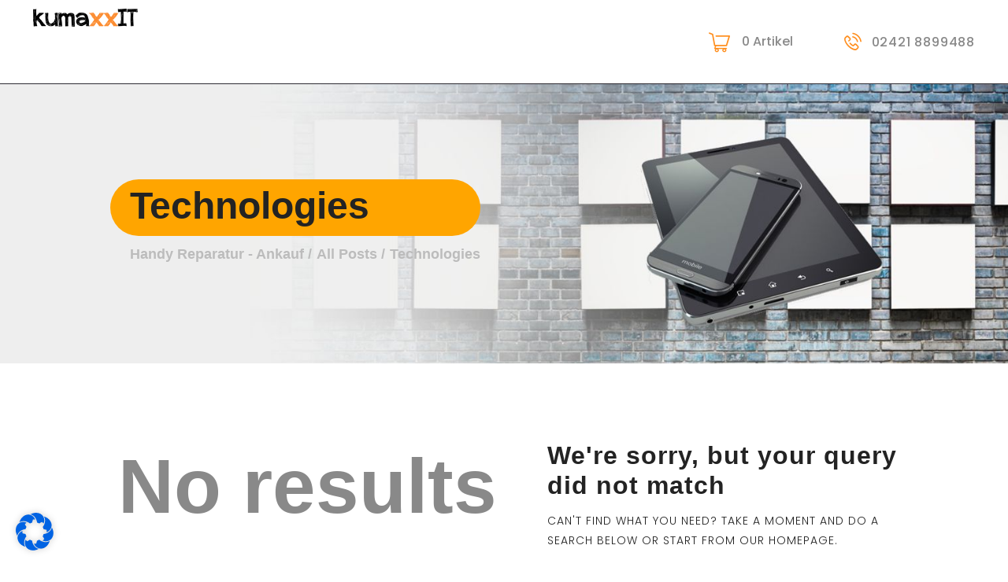

--- FILE ---
content_type: text/html; charset=UTF-8
request_url: https://handy-in-not.de/portfolio-3-columns/
body_size: 21186
content:
<!DOCTYPE html><html lang="de" class="no-js scheme_default"><head><meta charset="UTF-8"><meta name="viewport" content="width=device-width, initial-scale=1, maximum-scale=1"><meta name="format-detection" content="telephone=no"><link rel="profile" href="//gmpg.org/xfn/11"><link rel="pingback" href="https://handy-in-not.de/xmlrpc.php"><meta name='robots' content='index, follow, max-image-preview:large, max-snippet:-1, max-video-preview:-1' /><link media="all" href="https://handy-in-not.de/wp-content/cache/autoptimize/css/autoptimize_312416ca25a2a5a1a89971b61a04de4a.css" rel="stylesheet"><link media="only screen and (max-width: 768px)" href="https://handy-in-not.de/wp-content/cache/autoptimize/css/autoptimize_6fe211f8bb15af76999ce9135805d7af.css" rel="stylesheet"><title>Technologies Archive - Handy-in-not.de</title><link rel="canonical" href="https://handy-in-not.de/category/technologies/" /><meta property="og:locale" content="de_DE" /><meta property="og:type" content="article" /><meta property="og:title" content="Technologies Archive - Handy-in-not.de" /><meta property="og:url" content="https://handy-in-not.de/category/technologies/" /><meta property="og:site_name" content="Handy-in-not.de" /><meta name="twitter:card" content="summary_large_image" /> <script type="application/ld+json" class="yoast-schema-graph">{"@context":"https://schema.org","@graph":[{"@type":"CollectionPage","@id":"https://handy-in-not.de/category/technologies/","url":"https://handy-in-not.de/category/technologies/","name":"Technologies Archive - Handy-in-not.de","isPartOf":{"@id":"https://handy-in-not.de/#website"},"breadcrumb":{"@id":"https://handy-in-not.de/category/technologies/#breadcrumb"},"inLanguage":"de"},{"@type":"BreadcrumbList","@id":"https://handy-in-not.de/category/technologies/#breadcrumb","itemListElement":[{"@type":"ListItem","position":1,"name":"Startseite","item":"https://handy-in-not.de/"},{"@type":"ListItem","position":2,"name":"Technologies"}]},{"@type":"WebSite","@id":"https://handy-in-not.de/#website","url":"https://handy-in-not.de/","name":"Handy-in-not.de","description":"Ein Service von KumaxxIT","publisher":{"@id":"https://handy-in-not.de/#organization"},"potentialAction":[{"@type":"SearchAction","target":{"@type":"EntryPoint","urlTemplate":"https://handy-in-not.de/?s={search_term_string}"},"query-input":{"@type":"PropertyValueSpecification","valueRequired":true,"valueName":"search_term_string"}}],"inLanguage":"de"},{"@type":"Organization","@id":"https://handy-in-not.de/#organization","name":"KumaxxIT","url":"https://handy-in-not.de/","logo":{"@type":"ImageObject","inLanguage":"de","@id":"https://handy-in-not.de/#/schema/logo/image/","url":"","contentUrl":"","caption":"KumaxxIT"},"image":{"@id":"https://handy-in-not.de/#/schema/logo/image/"}}]}</script> <link rel='dns-prefetch' href='//use.fontawesome.com' /><link rel="alternate" type="application/rss+xml" title="Handy-in-not.de &raquo; Feed" href="https://handy-in-not.de/feed/" /><link rel="alternate" type="application/rss+xml" title="Handy-in-not.de &raquo; Kommentar-Feed" href="https://handy-in-not.de/comments/feed/" /><link rel="alternate" type="application/rss+xml" title="Handy-in-not.de &raquo; Technologies Kategorie-Feed" href="https://handy-in-not.de/category/technologies/feed/" /> <script type="text/javascript">window._wpemojiSettings = {"baseUrl":"https:\/\/s.w.org\/images\/core\/emoji\/16.0.1\/72x72\/","ext":".png","svgUrl":"https:\/\/s.w.org\/images\/core\/emoji\/16.0.1\/svg\/","svgExt":".svg","source":{"concatemoji":"https:\/\/handy-in-not.de\/wp-includes\/js\/wp-emoji-release.min.js?ver=6.8.3"}};
/*! This file is auto-generated */
!function(s,n){var o,i,e;function c(e){try{var t={supportTests:e,timestamp:(new Date).valueOf()};sessionStorage.setItem(o,JSON.stringify(t))}catch(e){}}function p(e,t,n){e.clearRect(0,0,e.canvas.width,e.canvas.height),e.fillText(t,0,0);var t=new Uint32Array(e.getImageData(0,0,e.canvas.width,e.canvas.height).data),a=(e.clearRect(0,0,e.canvas.width,e.canvas.height),e.fillText(n,0,0),new Uint32Array(e.getImageData(0,0,e.canvas.width,e.canvas.height).data));return t.every(function(e,t){return e===a[t]})}function u(e,t){e.clearRect(0,0,e.canvas.width,e.canvas.height),e.fillText(t,0,0);for(var n=e.getImageData(16,16,1,1),a=0;a<n.data.length;a++)if(0!==n.data[a])return!1;return!0}function f(e,t,n,a){switch(t){case"flag":return n(e,"\ud83c\udff3\ufe0f\u200d\u26a7\ufe0f","\ud83c\udff3\ufe0f\u200b\u26a7\ufe0f")?!1:!n(e,"\ud83c\udde8\ud83c\uddf6","\ud83c\udde8\u200b\ud83c\uddf6")&&!n(e,"\ud83c\udff4\udb40\udc67\udb40\udc62\udb40\udc65\udb40\udc6e\udb40\udc67\udb40\udc7f","\ud83c\udff4\u200b\udb40\udc67\u200b\udb40\udc62\u200b\udb40\udc65\u200b\udb40\udc6e\u200b\udb40\udc67\u200b\udb40\udc7f");case"emoji":return!a(e,"\ud83e\udedf")}return!1}function g(e,t,n,a){var r="undefined"!=typeof WorkerGlobalScope&&self instanceof WorkerGlobalScope?new OffscreenCanvas(300,150):s.createElement("canvas"),o=r.getContext("2d",{willReadFrequently:!0}),i=(o.textBaseline="top",o.font="600 32px Arial",{});return e.forEach(function(e){i[e]=t(o,e,n,a)}),i}function t(e){var t=s.createElement("script");t.src=e,t.defer=!0,s.head.appendChild(t)}"undefined"!=typeof Promise&&(o="wpEmojiSettingsSupports",i=["flag","emoji"],n.supports={everything:!0,everythingExceptFlag:!0},e=new Promise(function(e){s.addEventListener("DOMContentLoaded",e,{once:!0})}),new Promise(function(t){var n=function(){try{var e=JSON.parse(sessionStorage.getItem(o));if("object"==typeof e&&"number"==typeof e.timestamp&&(new Date).valueOf()<e.timestamp+604800&&"object"==typeof e.supportTests)return e.supportTests}catch(e){}return null}();if(!n){if("undefined"!=typeof Worker&&"undefined"!=typeof OffscreenCanvas&&"undefined"!=typeof URL&&URL.createObjectURL&&"undefined"!=typeof Blob)try{var e="postMessage("+g.toString()+"("+[JSON.stringify(i),f.toString(),p.toString(),u.toString()].join(",")+"));",a=new Blob([e],{type:"text/javascript"}),r=new Worker(URL.createObjectURL(a),{name:"wpTestEmojiSupports"});return void(r.onmessage=function(e){c(n=e.data),r.terminate(),t(n)})}catch(e){}c(n=g(i,f,p,u))}t(n)}).then(function(e){for(var t in e)n.supports[t]=e[t],n.supports.everything=n.supports.everything&&n.supports[t],"flag"!==t&&(n.supports.everythingExceptFlag=n.supports.everythingExceptFlag&&n.supports[t]);n.supports.everythingExceptFlag=n.supports.everythingExceptFlag&&!n.supports.flag,n.DOMReady=!1,n.readyCallback=function(){n.DOMReady=!0}}).then(function(){return e}).then(function(){var e;n.supports.everything||(n.readyCallback(),(e=n.source||{}).concatemoji?t(e.concatemoji):e.wpemoji&&e.twemoji&&(t(e.twemoji),t(e.wpemoji)))}))}((window,document),window._wpemojiSettings);</script> <link property="stylesheet" rel='stylesheet' id='borlabs-cookie-css' href='https://handy-in-not.de/wp-content/cache/autoptimize/css/autoptimize_single_d2182be29bb440ba445e160434b97f68.css?ver=2.3.3-6' type='text/css' media='all' /><link property="stylesheet" rel='stylesheet' id='fixteam-font-google_fonts-css' href='https://handy-in-not.de/wp-content/cache/autoptimize/css/autoptimize_single_4f6865fa09c047bb757603b505292898.css?v=1666346439' type='text/css' media='all' /> <script type="text/javascript" src="https://handy-in-not.de/wp-includes/js/jquery/jquery.min.js?ver=3.7.1" id="jquery-core-js"></script> <script></script><link rel="https://api.w.org/" href="https://handy-in-not.de/wp-json/" /><link rel="alternate" title="JSON" type="application/json" href="https://handy-in-not.de/wp-json/wp/v2/categories/17" /><link rel="EditURI" type="application/rsd+xml" title="RSD" href="https://handy-in-not.de/xmlrpc.php?rsd" /><meta name="generator" content="WordPress 6.8.3" /><meta name="generator" content="WooCommerce 10.1.3" /> <script type="text/javascript">(function () {
                window.lvca_fs = {can_use_premium_code: false};
            })();</script> <link rel="alternate" hreflang="de-DE" href="https://handy-in-not.de/portfolio-3-columns/"/><link rel="alternate" hreflang="en-US" href="https://handy-in-not.de/en/portfolio-3-columns/"/><link rel="alternate" hreflang="de" href="https://handy-in-not.de/portfolio-3-columns/"/><link rel="alternate" hreflang="en" href="https://handy-in-not.de/en/portfolio-3-columns/"/> <noscript><style>.woocommerce-product-gallery{ opacity: 1 !important; }</style></noscript><meta name="generator" content="Powered by WPBakery Page Builder - drag and drop page builder for WordPress."/><meta name="generator" content="Powered by Slider Revolution 6.7.1 - responsive, Mobile-Friendly Slider Plugin for WordPress with comfortable drag and drop interface." /><link rel="icon" href="https://handy-in-not.de/wp-content/uploads/2020/06/cropped-kit-favicon-1-32x32.png" sizes="32x32" /><link rel="icon" href="https://handy-in-not.de/wp-content/uploads/2020/06/cropped-kit-favicon-1-192x192.png" sizes="192x192" /><link rel="apple-touch-icon" href="https://handy-in-not.de/wp-content/uploads/2020/06/cropped-kit-favicon-1-180x180.png" /><meta name="msapplication-TileImage" content="https://handy-in-not.de/wp-content/uploads/2020/06/cropped-kit-favicon-1-270x270.png" /><style type="text/css" id="wp-custom-css">.scheme_dark.sc_layouts_row {
    color: #8f8f8f;
    background-color: #ffffff;
}
a#slider-1-slide-1-layer-4:hover {
    background-color: orange !important;
	color:#ffffff !Important;
}
.scheme_dark .sc_layouts_row_type_compact .sc_layouts_item_icon, .scheme_dark.sc_layouts_row_type_compact .sc_layouts_item_icon {
    color: #FF8F1F;
}
.scheme_dark .sc_layouts_menu_popup .sc_layouts_menu_nav>li>a, .scheme_dark .sc_layouts_menu_nav>li li>a {
    color: #ffffff !important;
}
.scheme_default .sc_button_default.color_style_dark:hover, .scheme_default .sc_button.color_style_dark:not(.sc_button_simple):not(.sc_button_bordered):not(.sc_button_bg_image):hover {
    color: #ffffff!important;
    background-color: #ff8f1f;
}
.scheme_dark .sc_layouts_menu_popup .sc_layouts_menu_nav>li>a, .scheme_dark .sc_layouts_menu_nav>li li>a:hover {
    color: #ff8f1f !important;
}
.sc_layouts_cart_items, .sc_layouts_item_details_line1 {
    color: #898989 !Important;
}
.scheme_dark .sc_layouts_menu_nav>li>a:hover, .scheme_dark .sc_layouts_menu_nav>li.sfHover>a {
    color: #000000!important;
}
.scheme_default .sc_item_title:after {
    background-color: #FF8F1F;
}
.sc_layouts_title_title {
    background: orange;
    border-radius: 40px;
    min-width: 200px;
    padding-left: 25px;
	padding-bottom:10px;
		padding-top:5px;
	padding-right:25px;
}
.sc_layouts_title_breadcrumbs {
    padding-left: 25px;
}
.top_panel .sc_layouts_row:not(.sc_layouts_row_fixed_on) {
    background-color:#ffffff !Important;
}
.sc_layouts_menu_nav>li ul {
    width: 20.35em;

}
.scheme_dark .sc_layouts_menu_nav>li.current-menu-item>a, .scheme_dark .sc_layouts_menu_nav>li.current-menu-parent>a, .scheme_dark .sc_layouts_menu_nav>li.current-menu-ancestor>a {
    color: #252525 !important;
}
.vc_row.wpb_row.vc_inner.vc_row-fluid.locations_row.vc_row-o-content-middle.vc_row-flex {
    margin-left: 180px;
    margin-right: -180px;
}
.vc_row.wpb_row.vc_row-fluid.vc_custom_1583942758301.vc_row-has-fill.sc_layouts_row.sc_layouts_row_type_normal.sc_layouts_hide_on_frontpage{
    background: #f7f7f7 url(//handy-in-not.de/wp-content/uploads/2020/06/shop-kumaxxit-slider-neu_optimiert.jpg) !important;
background-position: center !important;
    background-repeat: no-repeat !important;
    background-size: cover !important;
    
}
h5 {
    font-size: 100%;
    margin-top: 0px;
}
img.attachment-trx_addons-thumb-testimonials.size-trx_addons-thumb-testimonials.wp-post-image.lazyloaded {
    display: none;
}

.vc_icon_element-inner.vc_icon_element-color-black.vc_icon_element-size-xl.vc_icon_element-style-.vc_icon_element-background-color-grey {
    margin-top: 15px !Important;
}
.sc_layouts_column.sc_layouts_column_align_left.sc_layouts_column_icons_position_left.sc_layouts_column_fluid.column-1_3 {
    display: none;
}
.scheme_dark .menu_mobile_inner .social_item .social_icon {
    color: #ff8f1f;
}
ark .menu_mobile_inner a:hover, .scheme_dark .menu_mobile_inner .current-menu-ancestor>a, .scheme_dark .menu_mobile_inner .current-menu-item>a, .scheme_dark .menu_mobile_inner .menu_mobile_nav_area li:hover:before, .scheme_dark .menu_mobile_inner .menu_mobile_nav_area li.current-menu-ancestor:before, .scheme_dark .menu_mobile_inner .menu_mobile_nav_area li.current-menu-item:before {
    color: #FF8F1F;
}
.scheme_default .shop_mode_thumbs .fixteam_shop_mode_buttons a.woocommerce_thumbs, .scheme_default .shop_mode_list .fixteam_shop_mode_buttons a.woocommerce_list {
    color: #ff8f1f!important;
}
.scheme_dark.footer_wrap .widget li:before, .footer_wrap .scheme_dark.vc_row .widget li:before {
    background-color: #ff8f1f;
}
.scheme_dark .menu_mobile_inner a:hover, .scheme_dark .menu_mobile_inner .current-menu-ancestor>a, .scheme_dark .menu_mobile_inner .current-menu-item>a, .scheme_dark .menu_mobile_inner .menu_mobile_nav_area li:hover:before, .scheme_dark .menu_mobile_inner .menu_mobile_nav_area li.current-menu-ancestor:before, .scheme_dark .menu_mobile_inner .menu_mobile_nav_area li.current-menu-item:before {
    color: #ff8f1f;
}
@media (max-width: 479px){
.row.columns_fluid>[class*=column-], .columns_wrap.columns_fluid>[class*=column-], .trx_addons_columns_wrap.columns_fluid>[class*=trx_addons_column-] {
    width: 100% !Important;
	}
	
.wpb_column.vc_column_container.vc_col-sm-6.sc_layouts_column_icons_position_left
	{
    width: 100%;
    margin-top: 25px;
    text-align: center;
}
	.vc_icon_element.vc_icon_element-outer.left.vc_icon_element-align-left {
    margin: auto;
    width: 100%;
		text-align:center;
}
	
.wpb_text_column.wpb_content_element.left2 {
    width: 100%;
    margin-top: 25px;
    text-align: center;
}
	.wpb_column.vc_column_container.vc_col-sm-3.sc_layouts_column_icons_position_left {
    max-width: 100%;
    margin: auto;
    margin-bottom: 25px;
}
	.wpb_column.vc_column_container.vc_col-sm-4.sc_layouts_column_icons_position_left {
    max-width: 100%;
    margin: auto;
    margin-bottom: 25px;
}
.woocommerce-page table.cart td.actions {
    text-align: center !Important;
}
	.actions .button{width:300px !Important;}
	
	.wpb_text_column.wpb_content_element {
    padding-left: 10px;
    padding-right: 10px;
}
}
/**a.sc_layouts_item_link.sc_layouts_iconed_text_link {
    pointer-events: none !important;
}**/
#trp-floater-ls {
  display: none;
}</style><noscript><style>.wpb_animate_when_almost_visible { opacity: 1; }</style></noscript><style type="text/css" id="trx_addons-inline-styles-inline-css">.fixteam_inline_482095010{background-image: url(https://handy-in-not.de/wp-content/uploads/2020/06/shop-kumaxxit-slider_optimiert.jpg);}.vc_custom_1507965120563{padding-top: 0.25em !important;padding-right: 3em !important;padding-bottom: 0.25em !important;padding-left: 3em !important;}.vc_custom_1583942758301{background: #f7f7f7 url(//handy-in-not.de/wp-content/uploads/2017/07/slide-handy-reparatir-2.jpg?id=782) !important;background-position: center !important;background-repeat: no-repeat !important;background-size: cover !important;}.vc_custom_1507965391737{margin-bottom: 0.4em !important;}.vc_custom_1507967123127{margin-top: 1.2rem !important;}.vc_custom_1507967183534{margin-top: 1.8rem !important;}.fixteam_inline_1246219775{background-image: url(https://handy-in-not.de/wp-content/uploads/2020/06/shop-kumaxxit-slider_optimiert.jpg);}.vc_custom_1501592608279{background-color: #232323 !important;}.vc_custom_1507970637939{margin-top: 0.3rem !important;}.vc_custom_1507971933758{margin-top: 1.85rem !important;}.sc_layouts_row .custom-logo-link img,.custom-logo-link img,.sc_layouts_row .sc_layouts_logo img,.sc_layouts_logo img{max-height:23px!important}</style></head><body class="archive category category-technologies category-17 wp-custom-logo wp-theme-fixteam wp-child-theme-fixteam-child theme-fixteam woocommerce-no-js translatepress-de_DE body_tag scheme_default blog_mode_blog body_style_wide  is_stream blog_style_portfolio_3 blog_template sidebar_hide expand_content header_type_custom header_style_header-custom-6 header_position_default header_mobile_enabled menu_style_top no_layout trx_addons_present wpb-js-composer js-comp-ver-7.9 vc_responsive"><div class="body_wrap"><div class="page_wrap"><header class="top_panel top_panel_custom top_panel_custom_6 top_panel_custom_header-default				 with_bg_image fixteam_inline_482095010"><div class="vc_row wpb_row vc_row-fluid vc_custom_1507965120563 vc_row-o-content-middle vc_row-flex sc_layouts_row sc_layouts_row_type_compact sc_layouts_row_delimiter sc_layouts_row_fixed scheme_dark"><div class="wpb_column vc_column_container vc_col-sm-12 vc_col-md-8 vc_col-xs-12 sc_layouts_column sc_layouts_column_align_left sc_layouts_column_icons_position_left"><div class="vc_column-inner"><div class="wpb_wrapper"><div class="sc_layouts_item"><a href="https://handy-in-not.de/" id="sc_layouts_logo_623850219" class="sc_layouts_logo sc_layouts_logo_default  vc_custom_1507965391737"><img class="logo_image" src="//handy-in-not.de/wp-content/uploads/2020/06/kumaxxit-logo-optimiert.png" alt="" width="220" height="38"></a></div><div class="sc_layouts_item"><nav class="sc_layouts_menu sc_layouts_menu_default menu_hover_fade hide_on_mobile" itemtype="http://schema.org/SiteNavigationElement" itemscope="itemscope" id="sc_layouts_menu_1320114794" data-animation-in="fadeInUpSmall" data-animation-out="fadeOutDownSmall"		><ul id="menu-main-menu" class="sc_layouts_menu_nav"><li id="menu-item-105" class="menu-item menu-item-type-post_type menu-item-object-page menu-item-home menu-item-105"><a href="https://handy-in-not.de/"><span>Home</span></a></li><li id="menu-item-674" class="menu-item menu-item-type-custom menu-item-object-custom menu-item-has-children menu-item-674"><a href="#"><span>Reparatur &#8211; Service</span></a><ul class="sub-menu"><li id="menu-item-819" class="menu-item menu-item-type-post_type menu-item-object-page menu-item-819"><a href="https://handy-in-not.de/handy-reparatur/"><span>Handy – Reparatur</span></a></li><li id="menu-item-835" class="menu-item menu-item-type-post_type menu-item-object-page menu-item-835"><a href="https://handy-in-not.de/tablet-reparatur/"><span>Tablet – Reparatur</span></a></li><li id="menu-item-873" class="menu-item menu-item-type-post_type menu-item-object-page menu-item-873"><a href="https://handy-in-not.de/notebook-reparatur-2/"><span>Notebook – Reparatur</span></a></li></ul></li><li id="menu-item-910" class="menu-item menu-item-type-custom menu-item-object-custom menu-item-has-children menu-item-910"><a href="#"><span>Ankauf &#8211; Service</span></a><ul class="sub-menu"><li id="menu-item-911" class="menu-item menu-item-type-post_type menu-item-object-page menu-item-911"><a href="https://handy-in-not.de/handy-ankauf/"><span>Handy – Ankauf</span></a></li><li id="menu-item-913" class="menu-item menu-item-type-post_type menu-item-object-page menu-item-913"><a href="https://handy-in-not.de/tablet-ankauf/"><span>Tablet – Ankauf</span></a></li><li id="menu-item-912" class="menu-item menu-item-type-post_type menu-item-object-page menu-item-912"><a href="https://handy-in-not.de/notebook-ankauf/"><span>Notebook – Ankauf</span></a></li></ul></li><li id="menu-item-761" class="menu-item menu-item-type-post_type menu-item-object-page menu-item-has-children menu-item-761"><a href="https://handy-in-not.de/shop/"><span>Shop</span></a><ul class="sub-menu"><li id="menu-item-1691" class="menu-item menu-item-type-custom menu-item-object-custom menu-item-1691"><a href="https://handy-in-not.de/cart/"><span>Warenkorb</span></a></li></ul></li><li id="menu-item-672" class="menu-item menu-item-type-custom menu-item-object-custom menu-item-has-children menu-item-672"><a href="#"><span>Kontakt</span></a><ul class="sub-menu"><li id="menu-item-1624" class="menu-item menu-item-type-post_type menu-item-object-page menu-item-1624"><a href="https://handy-in-not.de/kontakt-dueren/"><span>Kontakt – Düren</span></a></li><li id="menu-item-877" class="menu-item menu-item-type-post_type menu-item-object-page menu-item-877"><a href="https://handy-in-not.de/ueber-uns/"><span>Über Uns</span></a></li><li id="menu-item-896" class="menu-item menu-item-type-post_type menu-item-object-page menu-item-896"><a href="https://handy-in-not.de/ladenlokale/"><span>Ladenlokale</span></a></li><li id="menu-item-974" class="menu-item menu-item-type-post_type menu-item-object-page menu-item-974"><a href="https://handy-in-not.de/unternehmen/"><span>Unternehmen</span></a></li></ul></li><li id="menu-item-2571" class="menu-item menu-item-type-custom menu-item-object-custom menu-item-2571"><a href="https://www.kleinanzeigen.de/pro/Kumaxxit"><span>kleinanzeigen</span></a></li></ul></nav><div class="sc_layouts_iconed_text sc_layouts_menu_mobile_button"> <a class="sc_layouts_item_link sc_layouts_iconed_text_link" href="#"> <span class="sc_layouts_item_icon sc_layouts_iconed_text_icon trx_addons_icon-menu"></span> </a></div></div></div></div></div><div class="wpb_column vc_column_container vc_col-sm-4 vc_hidden-sm vc_col-xs-12 vc_hidden-xs sc_layouts_column sc_layouts_column_align_right sc_layouts_column_icons_position_left"><div class="vc_column-inner"><div class="wpb_wrapper"><div class="sc_layouts_item"><div id="sc_layouts_cart_1154238174" class="sc_layouts_cart"> <span class="sc_layouts_item_icon sc_layouts_cart_icon trx_addons_icon-basket"></span> <span class="sc_layouts_item_details sc_layouts_cart_details"> <span class="sc_layouts_item_details_line2 sc_layouts_cart_totals"> <span class="sc_layouts_cart_items">0 Artikel</span> - <span class="sc_layouts_cart_summa">0,00&euro;</span> </span> </span> <span class="sc_layouts_cart_items_short">0</span><div class="sc_layouts_cart_widget widget_area"> <span class="sc_layouts_cart_widget_close trx_addons_icon-cancel"></span><div class="widget woocommerce widget_shopping_cart"><div class="widget_shopping_cart_content"></div></div></div></div></div><div class="sc_layouts_item sc_layouts_hide_on_mobile sc_layouts_hide_on_tablet"><div id="sc_layouts_iconed_text_468028999" class="sc_layouts_iconed_text hide_on_tablet hide_on_mobile"><a href="tel:02421%208899488" class="sc_layouts_item_link sc_layouts_iconed_text_link"><span class="sc_layouts_item_icon sc_layouts_iconed_text_icon icon-untitled-1"></span><span class="sc_layouts_item_details sc_layouts_iconed_text_details"><span class="sc_layouts_item_details_line1 sc_layouts_iconed_text_line1">02421 8899488</span></span></a></div></div></div></div></div></div><div class="vc_row wpb_row vc_row-fluid vc_custom_1583942758301 vc_row-has-fill sc_layouts_row sc_layouts_row_type_normal sc_layouts_hide_on_frontpage"><div class="wpb_column vc_column_container vc_col-sm-12 sc_layouts_column sc_layouts_column_align_left sc_layouts_column_icons_position_left"><div class="vc_column-inner"><div class="wpb_wrapper"><div id="sc_content_743787153"
 class="sc_content color_style_default sc_content_default sc_content_width_1_1 sc_float_center"><div class="sc_content_container"><div class="vc_row wpb_row vc_inner vc_row-fluid"><div class="wpb_column vc_column_container vc_col-sm-9 sc_layouts_column_icons_position_left"><div class="vc_column-inner"><div class="wpb_wrapper"><div class="vc_empty_space  vc_custom_1507967123127 height_large"   style="height: 32px"><span class="vc_empty_space_inner"></span></div><div class="sc_layouts_item"><div id="sc_layouts_title_1443995882" class="sc_layouts_title with_content"><div class="sc_layouts_title_content"><div class="sc_layouts_title_title"><h1 itemprop="headline" class="sc_layouts_title_caption">Technologies</h1></div><div class="sc_layouts_title_breadcrumbs"><div class="breadcrumbs"><a class="breadcrumbs_item home" href="https://handy-in-not.de/">Handy Reparatur - Ankauf</a><span class="breadcrumbs_delimiter"></span><a href="https://handy-in-not.de">All Posts</a><span class="breadcrumbs_delimiter"></span><span class="breadcrumbs_item current">Technologies</span></div></div></div></div></div><div class="vc_empty_space  vc_custom_1507967183534 height_large"   style="height: 32px"><span class="vc_empty_space_inner"></span></div></div></div></div></div></div></div></div></div></div></div></header><div class="top_panel_mobile with_bg_image fixteam_inline_1246219775 scheme_default"><div class="top_panel_mobile_navi sc_layouts_row sc_layouts_row_type_compact sc_layouts_row_delimiter sc_layouts_row_fixed sc_layouts_row_fixed_always"><div class="content_wrap"><div class="columns_wrap columns_fluid"><div class="sc_layouts_column sc_layouts_column_align_left sc_layouts_column_icons_position_left sc_layouts_column_fluid column-1_3"><div class="sc_layouts_item"></div></div><div class="sc_layouts_column sc_layouts_column_align_right sc_layouts_column_icons_position_left sc_layouts_column_fluid  column-2_3"><div class="sc_layouts_item"><a href="#trx_addons_login_popup" class="trx_addons_popup_link trx_addons_login_link "><span class="sc_layouts_item_icon sc_layouts_login_icon trx_addons_icon-user-alt"></span></a></div><div class="sc_layouts_item"><div class="search_wrap search_style_fullscreen header_mobile_search"><div class="search_form_wrap"><form role="search" method="get" class="search_form" action="https://handy-in-not.de/"> <input type="text" class="search_field" placeholder="Search" value="" name="s"> <button type="submit" class="search_submit trx_addons_icon-search"></button> <a class="search_close trx_addons_icon-delete"></a></form></div></div></div><div class="sc_layouts_item"><div class="sc_layouts_iconed_text sc_layouts_menu_mobile_button"> <a class="sc_layouts_item_link sc_layouts_iconed_text_link" href="#"> <span class="sc_layouts_item_icon sc_layouts_iconed_text_icon trx_addons_icon-menu"></span> </a></div></div></div></div></div></div></div><div class="menu_mobile_overlay"></div><div class="menu_mobile menu_mobile_fullscreen scheme_dark"><div class="menu_mobile_inner"> <a class="menu_mobile_close icon-cancel"></a><a class="sc_layouts_logo" href="https://handy-in-not.de/"><img src="//handy-in-not.de/wp-content/uploads/2017/07/kumaxit-logo-weis.png" alt="img" width="449" height="89"></a><nav class="menu_mobile_nav_area"><ul id="menu_mobile-main-menu" class=""><li id="menu_mobile-item-105" class="menu-item menu-item-type-post_type menu-item-object-page menu-item-home menu-item-105"><a href="https://handy-in-not.de/"><span>Home</span></a></li><li id="menu_mobile-item-674" class="menu-item menu-item-type-custom menu-item-object-custom menu-item-has-children menu-item-674"><a href="#"><span>Reparatur &#8211; Service</span></a><ul class="sub-menu"><li id="menu_mobile-item-819" class="menu-item menu-item-type-post_type menu-item-object-page menu-item-819"><a href="https://handy-in-not.de/handy-reparatur/"><span>Handy – Reparatur</span></a></li><li id="menu_mobile-item-835" class="menu-item menu-item-type-post_type menu-item-object-page menu-item-835"><a href="https://handy-in-not.de/tablet-reparatur/"><span>Tablet – Reparatur</span></a></li><li id="menu_mobile-item-873" class="menu-item menu-item-type-post_type menu-item-object-page menu-item-873"><a href="https://handy-in-not.de/notebook-reparatur-2/"><span>Notebook – Reparatur</span></a></li></ul></li><li id="menu_mobile-item-910" class="menu-item menu-item-type-custom menu-item-object-custom menu-item-has-children menu-item-910"><a href="#"><span>Ankauf &#8211; Service</span></a><ul class="sub-menu"><li id="menu_mobile-item-911" class="menu-item menu-item-type-post_type menu-item-object-page menu-item-911"><a href="https://handy-in-not.de/handy-ankauf/"><span>Handy – Ankauf</span></a></li><li id="menu_mobile-item-913" class="menu-item menu-item-type-post_type menu-item-object-page menu-item-913"><a href="https://handy-in-not.de/tablet-ankauf/"><span>Tablet – Ankauf</span></a></li><li id="menu_mobile-item-912" class="menu-item menu-item-type-post_type menu-item-object-page menu-item-912"><a href="https://handy-in-not.de/notebook-ankauf/"><span>Notebook – Ankauf</span></a></li></ul></li><li id="menu_mobile-item-761" class="menu-item menu-item-type-post_type menu-item-object-page menu-item-has-children menu-item-761"><a href="https://handy-in-not.de/shop/"><span>Shop</span></a><ul class="sub-menu"><li id="menu_mobile-item-1691" class="menu-item menu-item-type-custom menu-item-object-custom menu-item-1691"><a href="https://handy-in-not.de/cart/"><span>Warenkorb</span></a></li></ul></li><li id="menu_mobile-item-672" class="menu-item menu-item-type-custom menu-item-object-custom menu-item-has-children menu-item-672"><a href="#"><span>Kontakt</span></a><ul class="sub-menu"><li id="menu_mobile-item-1624" class="menu-item menu-item-type-post_type menu-item-object-page menu-item-1624"><a href="https://handy-in-not.de/kontakt-dueren/"><span>Kontakt – Düren</span></a></li><li id="menu_mobile-item-877" class="menu-item menu-item-type-post_type menu-item-object-page menu-item-877"><a href="https://handy-in-not.de/ueber-uns/"><span>Über Uns</span></a></li><li id="menu_mobile-item-896" class="menu-item menu-item-type-post_type menu-item-object-page menu-item-896"><a href="https://handy-in-not.de/ladenlokale/"><span>Ladenlokale</span></a></li><li id="menu_mobile-item-974" class="menu-item menu-item-type-post_type menu-item-object-page menu-item-974"><a href="https://handy-in-not.de/unternehmen/"><span>Unternehmen</span></a></li></ul></li><li id="menu_mobile-item-2571" class="menu-item menu-item-type-custom menu-item-object-custom menu-item-2571"><a href="https://www.kleinanzeigen.de/pro/Kumaxxit"><span>kleinanzeigen</span></a></li></ul></nav><div class="search_wrap search_style_normal search_mobile"><div class="search_form_wrap"><form role="search" method="get" class="search_form" action="https://handy-in-not.de/"> <input type="text" class="search_field" placeholder="Search" value="" name="s"> <button type="submit" class="search_submit trx_addons_icon-search"></button></form></div></div><div class="socials_mobile"><a target="_blank" href="https://www.facebook.com/kumaxxit/" class="social_item social_item_style_icons social_item_type_icons"><span class="social_icon social_facebook"><span class="icon-facebook"></span></span></a></div></div></div><div class="page_content_wrap"><div class="content_wrap"><div class="content"><article class="post_item_single post_item_404 post_item_none_archive post-128 page type-page status-publish hentry"><div class="post_content"><h1 class="page_title">No results</h1><div class="page_info"><h3 class="page_subtitle">We&#039;re sorry, but your query did not match</h3><p class="page_description">Can't find what you need? Take a moment and do a search below or start from <a href='https://handy-in-not.de/'>our homepage</a>.</p><div class="search_wrap search_style_normal page_search"><div class="search_form_wrap"><form role="search" method="get" class="search_form" action="https://handy-in-not.de/"> <input type="text" class="search_field" placeholder="Search" value="" name="s"> <button type="submit" class="search_submit trx_addons_icon-search"></button></form></div></div></div></div></article></div></div></div><footer class="footer_wrap footer_custom footer_custom_18 footer_custom_footer-corporate scheme_dark"><div class="vc_row wpb_row vc_row-fluid vc_custom_1501592608279 vc_row-has-fill sc_layouts_row sc_layouts_row_type_normal sc_layouts_row_delimiter"><div class="wpb_column vc_column_container vc_col-sm-12 sc_layouts_column_icons_position_left"><div class="vc_column-inner"><div class="wpb_wrapper"><div class="vc_empty_space  vc_custom_1507970637939 height_large"   style="height: 32px"><span class="vc_empty_space_inner"></span></div><div id="sc_content_1563689298"
 class="sc_content color_style_default sc_content_default sc_content_width_1_1 sc_float_center"><div class="sc_content_container"><div class="vc_row wpb_row vc_inner vc_row-fluid"><div class="wpb_column vc_column_container vc_col-sm-3 sc_layouts_column_icons_position_left"><div class="vc_column-inner"><div class="wpb_wrapper"><div  class="wpb_single_image wpb_content_element vc_align_left wpb_content_element"><figure class="wpb_wrapper vc_figure"><div class="vc_single_image-wrapper   vc_box_border_grey"><img width="449" height="89" src="https://handy-in-not.de/wp-content/uploads/2017/07/kumaxit-logo-weis.png" class="vc_single_image-img attachment-full" alt="Handy Service Reparatur" title="kumaxit-logo-weis" decoding="async" loading="lazy" srcset="https://handy-in-not.de/wp-content/uploads/2017/07/kumaxit-logo-weis.png 449w, https://handy-in-not.de/wp-content/uploads/2017/07/kumaxit-logo-weis-300x59.png 300w, https://handy-in-not.de/wp-content/uploads/2017/07/kumaxit-logo-weis-370x73.png 370w" sizes="auto, (max-width: 449px) 100vw, 449px" /></div></figure></div><div class="sc_layouts_item"><div id="widget_contacts_414390759" class="widget_area sc_widget_contacts vc_widget_contacts wpb_content_element"><aside id="widget_contacts_414390759_widget" class="widget widget_contacts"><div class="contacts_wrap"><div class="contacts_description"><h5>Öffnungszeiten:</h5><p>Mo - Fr: 10:00 - 19:00 Uhr<br /> Sa: 10:00 bis 16:00 Uhr</p></div><div class="contacts_socials socials_wrap"><a target="_blank" href="https://www.facebook.com/kumaxxit/" class="social_item social_item_style_icons social_item_type_icons"><span class="social_icon social_facebook"><span class="icon-facebook"></span></span></a></div></div></aside></div></div></div></div></div><div class="wpb_column vc_column_container vc_col-sm-3 sc_layouts_column_icons_position_left"><div class="vc_column-inner"><div class="wpb_wrapper"><div  class="vc_wp_custommenu wpb_content_element"><div class="widget widget_nav_menu"><h2 class="widgettitle">Hinweise</h2><div class="menu-footer-menu-1-container"><ul id="menu-footer-menu-1" class="menu"><li id="menu-item-726" class="menu-item menu-item-type-post_type menu-item-object-page menu-item-726"><a href="https://handy-in-not.de/impressum/">Impressum</a></li><li id="menu-item-727" class="menu-item menu-item-type-post_type menu-item-object-page menu-item-privacy-policy menu-item-727"><a rel="privacy-policy" href="https://handy-in-not.de/datenschutzerklaerung/">Datenschutzerklärung</a></li><li id="menu-item-1082" class="menu-item menu-item-type-post_type menu-item-object-page menu-item-1082"><a href="https://handy-in-not.de/widerrufsbelehrung/">Widerrufsbelehrung</a></li><li id="menu-item-1083" class="menu-item menu-item-type-post_type menu-item-object-page menu-item-1083"><a href="https://handy-in-not.de/batterieverordnung/">Batterieverordnung</a></li><li id="menu-item-1166" class="menu-item menu-item-type-post_type menu-item-object-page menu-item-1166"><a href="https://handy-in-not.de/lieferbedingungen/">Lieferbedingungen</a></li><li id="menu-item-1169" class="menu-item menu-item-type-post_type menu-item-object-page menu-item-1169"><a href="https://handy-in-not.de/zahlungsmoeglichkeiten/">Zahlungsmöglichkeiten</a></li></ul></div></div></div></div></div></div><div class="wpb_column vc_column_container vc_col-sm-3 sc_layouts_column_icons_position_left"><div class="vc_column-inner"><div class="wpb_wrapper"><div  class="vc_wp_custommenu wpb_content_element"><div class="widget widget_nav_menu"><h2 class="widgettitle">Services</h2><div class="menu-footer-menu-2-container"><ul id="menu-footer-menu-2" class="menu"><li id="menu-item-976" class="menu-item menu-item-type-post_type menu-item-object-page menu-item-976"><a href="https://handy-in-not.de/handy-reparatur/">Handy Reparatur</a></li><li id="menu-item-980" class="menu-item menu-item-type-post_type menu-item-object-page menu-item-980"><a href="https://handy-in-not.de/tablet-reparatur/">Tablet Reparatur</a></li><li id="menu-item-978" class="menu-item menu-item-type-post_type menu-item-object-page menu-item-978"><a href="https://handy-in-not.de/notebook-reparatur-2/">Notebook Reparatur</a></li><li id="menu-item-975" class="menu-item menu-item-type-post_type menu-item-object-page menu-item-975"><a href="https://handy-in-not.de/handy-ankauf/">Handy Ankauf</a></li><li id="menu-item-977" class="menu-item menu-item-type-post_type menu-item-object-page menu-item-977"><a href="https://handy-in-not.de/notebook-ankauf/">Notebook Ankauf</a></li><li id="menu-item-979" class="menu-item menu-item-type-post_type menu-item-object-page menu-item-979"><a href="https://handy-in-not.de/tablet-ankauf/">Tablet Ankauf</a></li></ul></div></div></div></div></div></div><div class="wpb_column vc_column_container vc_col-sm-3 sc_layouts_column_icons_position_left"><div class="vc_column-inner"><div class="wpb_wrapper"><div  class="vc_wp_custommenu wpb_content_element"><div class="widget widget_nav_menu"><h2 class="widgettitle">Aktuelles</h2><div class="menu-footer-menu-3-container"><ul id="menu-footer-menu-3" class="menu"><li id="menu-item-203" class="menu-item menu-item-type-post_type menu-item-object-page menu-item-203"><a href="https://handy-in-not.de/classic-1-column/">Aktuelles</a></li><li id="menu-item-1622" class="menu-item menu-item-type-post_type menu-item-object-page menu-item-1622"><a href="https://handy-in-not.de/kontakt-dueren/">Kontakt – Düren</a></li><li id="menu-item-983" class="menu-item menu-item-type-post_type menu-item-object-page menu-item-983"><a href="https://handy-in-not.de/ueber-uns/">Über Uns</a></li><li id="menu-item-984" class="menu-item menu-item-type-post_type menu-item-object-page menu-item-984"><a href="https://handy-in-not.de/unternehmen/">Unternehmen</a></li><li id="menu-item-1543" class="menu-item menu-item-type-post_type menu-item-object-page menu-item-1543"><a href="https://handy-in-not.de/agb/">AGB</a></li></ul></div></div></div></div></div></div></div><div class="vc_empty_space  vc_custom_1507971933758 height_medium"   style="height: 32px"><span class="vc_empty_space_inner"></span></div></div></div><div id="sc_content_1743627558"
 class="sc_content color_style_default sc_content_default sc_content_width_1_1 sc_float_center"><div class="sc_content_container"><div class="vc_separator wpb_content_element vc_separator_align_center vc_sep_width_100 vc_sep_border_width_4 vc_sep_pos_align_center vc_separator_no_text wpb_content_element  wpb_content_element" ><span class="vc_sep_holder vc_sep_holder_l"><span style="border-color:rgb(255,255,255);border-color:rgba(255,255,255,0.03);" class="vc_sep_line"></span></span><span class="vc_sep_holder vc_sep_holder_r"><span style="border-color:rgb(255,255,255);border-color:rgba(255,255,255,0.03);" class="vc_sep_line"></span></span></div><div  class="vc_wp_text wpb_content_element"><div class="widget widget_text"><div class="textwidget"><p><a href="https://handy-in-not.de">KumaxxIT </a>© 2026. All Rights Reserved. - powered by: <a href="https://we-webdesign.com">WE Webdesign</a></p></div></div></div></div></div></div></div></div></div></footer></div></div> <template id="tp-language" data-tp-language="de_DE"></template> <a href="#" class="trx_addons_scroll_to_top trx_addons_icon-up" title="Scroll to top"></a><script type="speculationrules">{"prefetch":[{"source":"document","where":{"and":[{"href_matches":"\/*"},{"not":{"href_matches":["\/wp-*.php","\/wp-admin\/*","\/wp-content\/uploads\/*","\/wp-content\/*","\/wp-content\/plugins\/*","\/wp-content\/themes\/fixteam-child\/*","\/wp-content\/themes\/fixteam\/*","\/*\\?(.+)"]}},{"not":{"selector_matches":"a[rel~=\"nofollow\"]"}},{"not":{"selector_matches":".no-prefetch, .no-prefetch a"}}]},"eagerness":"conservative"}]}</script> <script>var ajaxRevslider;function rsCustomAjaxContentLoadingFunction(){ajaxRevslider=function(obj){var content='',data={action:'revslider_ajax_call_front',client_action:'get_slider_html',token:'76c6b21fc8',type:obj.type,id:obj.id,aspectratio:obj.aspectratio};jQuery.ajax({type:'post',url:'https://handy-in-not.de/wp-admin/admin-ajax.php',dataType:'json',data:data,async:false,success:function(ret,textStatus,XMLHttpRequest){if(ret.success==true)content=ret.data;},error:function(e){console.log(e);}});return content;};var ajaxRemoveRevslider=function(obj){return jQuery(obj.selector+' .rev_slider').revkill();};if(jQuery.fn.tpessential!==undefined)if(typeof(jQuery.fn.tpessential.defaults)!=='undefined')jQuery.fn.tpessential.defaults.ajaxTypes.push({type:'revslider',func:ajaxRevslider,killfunc:ajaxRemoveRevslider,openAnimationSpeed:0.3});}var rsCustomAjaxContent_Once=false;if(document.readyState==="loading")document.addEventListener('readystatechange',function(){if((document.readyState==="interactive"||document.readyState==="complete")&&!rsCustomAjaxContent_Once){rsCustomAjaxContent_Once=true;rsCustomAjaxContentLoadingFunction();}});else{rsCustomAjaxContent_Once=true;rsCustomAjaxContentLoadingFunction();}</script><div id="trx_addons_login_popup" class="trx_addons_popup trx_addons_tabs mfp-hide"><ul class="trx_addons_tabs_titles"><li class="trx_addons_tabs_title trx_addons_tabs_title_login"> <a href="#trx_addons_login_content"> <i class="trx_addons_icon-lock-open"></i> Login </a></li><li class="trx_addons_tabs_title trx_addons_tabs_title_register" data-disabled="true"> <a href="#trx_addons_register_content"> <i class="trx_addons_icon-user-plus"></i> Register </a></li></ul><div id="trx_addons_login_content" class="trx_addons_tabs_content trx_addons_login_content"><div><div class="trx_addons_popup_form_wrap trx_addons_popup_form_wrap_login"><form class="trx_addons_popup_form trx_addons_popup_form_login sc_input_hover_iconed" action="https://handy-in-not.de/wp-login.php" method="post" name="trx_addons_login_form"> <input type="hidden" id="login_redirect_to" name="redirect_to" value="/portfolio-3-columns/?rnd=495506021"><div class="trx_addons_popup_form_field trx_addons_popup_form_field_login"> <label class="sc_form_field sc_form_field_log sc_form_field_text required"><span class="sc_form_field_wrap"><input type="text" 
 name="log"
 id="log_1058897625"
 value="" aria-required="true"><span class="sc_form_field_hover"><i class="sc_form_field_icon trx_addons_icon-user-alt"></i><span class="sc_form_field_content" data-content="Login">Login</span></span></span></label></div><div class="trx_addons_popup_form_field trx_addons_popup_form_field_password"> <label class="sc_form_field sc_form_field_pwd sc_form_field_password required"><span class="sc_form_field_wrap"><input type="password" 
 name="pwd"
 id="pwd_1623686785"
 value="" aria-required="true"><span class="sc_form_field_hover"><i class="sc_form_field_icon trx_addons_icon-lock"></i><span class="sc_form_field_content" data-content="Password">Password</span></span></span></label></div><div class="trx_addons_popup_form_field trx_addons_popup_form_field_remember"> <a href="https://handy-in-not.de/my-account/lost-password/" class="trx_addons_popup_form_field_forgot_password">Forgot password?</a> <input type="checkbox" value="forever" id="rememberme" name="rememberme"><label for="rememberme"> Remember me</label></div><div class="trx_addons_popup_form_field trx_addons_popup_form_field_submit"> <input type="submit" class="submit_button" value="Login"></div><div class="trx_addons_message_box sc_form_result"></div></form></div></div></div></div><div id="trp-floater-ls" onclick="" data-no-translation class="trp-language-switcher-container trp-floater-ls-names trp-bottom-right trp-color-dark flags-full-names" ><div id="trp-floater-ls-current-language" class="trp-with-flags"> <a href="#" class="trp-floater-ls-disabled-language trp-ls-disabled-language" onclick="event.preventDefault()"> <img class="trp-flag-image" src="https://handy-in-not.de/wp-content/plugins/translatepress-multilingual/assets/images/flags/de_DE.png" width="18" height="12" alt="de_DE" title="German">German </a></div><div id="trp-floater-ls-language-list" class="trp-with-flags" ><div class="trp-language-wrap trp-language-wrap-bottom"> <a href="https://handy-in-not.de/en/portfolio-3-columns/"
 title="English"> <img class="trp-flag-image" src="https://handy-in-not.de/wp-content/plugins/translatepress-multilingual/assets/images/flags/en_US.png" width="18" height="12" alt="en_US" title="English">English </a> <a href="#" class="trp-floater-ls-disabled-language trp-ls-disabled-language" onclick="event.preventDefault()"><img class="trp-flag-image" src="https://handy-in-not.de/wp-content/plugins/translatepress-multilingual/assets/images/flags/de_DE.png" width="18" height="12" alt="de_DE" title="German">German</a></div></div></div><div data-nosnippet><script id="BorlabsCookieBoxWrap" type="text/template"><div
    id="BorlabsCookieBox"
    class="BorlabsCookie"
    role="dialog"
    aria-labelledby="CookieBoxTextHeadline"
    aria-describedby="CookieBoxTextDescription"
    aria-modal="true"
>
    <div class="top-center" style="display: none;">
        <div class="_brlbs-box-wrap _brlbs-box-plus-wrap">
            <div class="_brlbs-box _brlbs-box-plus">
                <div class="cookie-box">
                    <div class="container">
                        <div class="_brlbs-flex-center">
                                                            <img
                                    width="32"
                                    height="32"
                                    class="cookie-logo"
                                    src="https://handy-in-not.de/wp-content/uploads/2020/06/kumaxxit-logo-optimiert.png"
                                    srcset="https://handy-in-not.de/wp-content/uploads/2020/06/kumaxxit-logo-optimiert.png, https://handy-in-not.de/wp-content/uploads/2020/06/kumaxxit-logo-optimiert.png 2x"
                                    alt="Datenschutzeinstellungen"
                                    aria-hidden="true"
                                >
                                
                            <span role="heading" aria-level="3" class="_brlbs-h3" id="CookieBoxTextHeadline">Datenschutzeinstellungen</span>
                        </div>
                        <div class="row">
                            <div class="col-md-6 col-12">
                                <p id="CookieBoxTextDescription"><span class="_brlbs-paragraph _brlbs-text-description">Wir benötigen Ihre Zustimmung, bevor Sie unsere Website weiter besuchen können.</span> <span class="_brlbs-paragraph _brlbs-text-confirm-age">Wenn Sie unter 16 Jahre alt sind und Ihre Zustimmung zu freiwilligen Diensten geben möchten, müssen Sie Ihre Erziehungsberechtigten um Erlaubnis bitten.</span> <span class="_brlbs-paragraph _brlbs-text-technology">Wir verwenden Cookies und andere Technologien auf unserer Website. Einige von ihnen sind essenziell, während andere uns helfen, diese Website und Ihre Erfahrung zu verbessern.</span> <span class="_brlbs-paragraph _brlbs-text-personal-data">Personenbezogene Daten können verarbeitet werden (z. B. IP-Adressen), z. B. für personalisierte Anzeigen und Inhalte oder Anzeigen- und Inhaltsmessung.</span> <span class="_brlbs-paragraph _brlbs-text-more-information">Weitere Informationen über die Verwendung Ihrer Daten finden Sie in unserer  <a class="_brlbs-cursor" href="https://handy-in-not.de/datenschutzerklaerung/">Datenschutzerklärung</a>.</span> <span class="_brlbs-paragraph _brlbs-text-revoke">Sie können Ihre Auswahl jederzeit unter <a class="_brlbs-cursor" href="#" data-cookie-individual>Einstellungen</a> widerrufen oder anpassen.</span></p>
                            </div>
                            <div class="col-md-6 col-12">

                                                                    <fieldset>
                                        <legend class="sr-only">Datenschutzeinstellungen</legend>
                                        <ul>
                                                                                                <li>
                                                        <label class="_brlbs-checkbox">
                                                            Essenziell                                                            <input
                                                                id="checkbox-essential"
                                                                tabindex="0"
                                                                type="checkbox"
                                                                name="cookieGroup[]"
                                                                value="essential"
                                                                 checked                                                                 disabled                                                                data-borlabs-cookie-checkbox
                                                            >
                                                            <span class="_brlbs-checkbox-indicator"></span>
                                                        </label>
                                                        <p class="_brlbs-service-group-description">Essenzielle Cookies ermöglichen grundlegende Funktionen und sind für die einwandfreie Funktion der Website erforderlich.</p>
                                                    </li>
                                                                                                        <li>
                                                        <label class="_brlbs-checkbox">
                                                            Externe Medien                                                            <input
                                                                id="checkbox-external-media"
                                                                tabindex="0"
                                                                type="checkbox"
                                                                name="cookieGroup[]"
                                                                value="external-media"
                                                                 checked                                                                                                                                data-borlabs-cookie-checkbox
                                                            >
                                                            <span class="_brlbs-checkbox-indicator"></span>
                                                        </label>
                                                        <p class="_brlbs-service-group-description">Inhalte von Videoplattformen und Social-Media-Plattformen werden standardmäßig blockiert. Wenn Cookies von externen Medien akzeptiert werden, bedarf der Zugriff auf diese Inhalte keiner manuellen Einwilligung mehr.</p>
                                                    </li>
                                                                                            </ul>
                                    </fieldset>

                                    

                            </div>
                        </div>

                        <div class="row  _brlbs-button-area">
                            <div class="col-md-6 col-12">
                                <p class="_brlbs-accept">
                                    <a
                                        href="#"
                                        tabindex="0"
                                        role="button"
                                        class="_brlbs-btn _brlbs-btn-accept-all _brlbs-cursor"
                                        data-cookie-accept-all
                                    >
                                        Alle akzeptieren                                    </a>
                                </p>
                            </div>
                            <div class="col-md-6 col-12">
                                <p class="_brlbs-accept">
                                    <a
                                        href="#"
                                        tabindex="0"
                                        role="button"
                                        id="CookieBoxSaveButton"
                                        class="_brlbs-btn _brlbs-cursor"
                                        data-cookie-accept
                                    >
                                        Speichern                                    </a>
                                </p>
                            </div>
                            <div class="col-12">
                                                                    <p class="_brlbs-refuse-btn">
                                        <a
                                            class="_brlbs-btn _brlbs-cursor"
                                            href="#"
                                            tabindex="0"
                                            role="button"
                                            data-cookie-refuse
                                        >
                                            Nur essenzielle Cookies akzeptieren                                        </a>
                                    </p>
                                    
                            </div>
                            <div class="col-12">
                                                                <p class="_brlbs-manage-btn">
                                        <a
                                            href="#"
                                            tabindex="0"
                                            role="button"
                                            class="_brlbs-cursor _brlbs-btn"
                                            data-cookie-individual
                                        >
                                            Individuelle Datenschutzeinstellungen                                        </a>
                                    </p>
                                                            </div>

                        </div>

                        <div class="_brlbs-legal row _brlbs-flex-center">
                            

                            <a href="#" class="_brlbs-cursor" tabindex="0" role="button" data-cookie-individual>
                                Cookie-Details                            </a>


                                                            <span class="_brlbs-separator"></span>
                                <a href="https://handy-in-not.de/datenschutzerklaerung/" tabindex="0" role="button">
                                    Datenschutzerklärung                                </a>
                                
                                                            <span class="_brlbs-separator"></span>
                                <a href="https://handy-in-not.de/impressum/" tabindex="0" role="button">
                                    Impressum                                </a>
                                

                        </div>
                    </div>
                </div>

                <div
    class="cookie-preference"
    aria-hidden="true"
    role="dialog"
    aria-describedby="CookiePrefDescription"
    aria-modal="true"
>
    <div class="container not-visible">
        <div class="row no-gutters">
            <div class="col-12">
                <div class="row no-gutters align-items-top">
                    <div class="col-12">
                        <div class="_brlbs-flex-center">
                                                    <img
                                width="32"
                                height="32"
                                class="cookie-logo"
                                src="https://handy-in-not.de/wp-content/uploads/2020/06/kumaxxit-logo-optimiert.png"
                                srcset="https://handy-in-not.de/wp-content/uploads/2020/06/kumaxxit-logo-optimiert.png, https://handy-in-not.de/wp-content/uploads/2020/06/kumaxxit-logo-optimiert.png 2x"
                                alt="Datenschutzeinstellungen"
                            >
                                                    <span role="heading" aria-level="3" class="_brlbs-h3">Datenschutzeinstellungen</span>
                        </div>

                        <p id="CookiePrefDescription">
                            <span class="_brlbs-paragraph _brlbs-text-confirm-age">Wenn Sie unter 16 Jahre alt sind und Ihre Zustimmung zu freiwilligen Diensten geben möchten, müssen Sie Ihre Erziehungsberechtigten um Erlaubnis bitten.</span> <span class="_brlbs-paragraph _brlbs-text-technology">Wir verwenden Cookies und andere Technologien auf unserer Website. Einige von ihnen sind essenziell, während andere uns helfen, diese Website und Ihre Erfahrung zu verbessern.</span> <span class="_brlbs-paragraph _brlbs-text-personal-data">Personenbezogene Daten können verarbeitet werden (z. B. IP-Adressen), z. B. für personalisierte Anzeigen und Inhalte oder Anzeigen- und Inhaltsmessung.</span> <span class="_brlbs-paragraph _brlbs-text-more-information">Weitere Informationen über die Verwendung Ihrer Daten finden Sie in unserer  <a class="_brlbs-cursor" href="https://handy-in-not.de/datenschutzerklaerung/">Datenschutzerklärung</a>.</span> <span class="_brlbs-paragraph _brlbs-text-description">Hier finden Sie eine Übersicht über alle verwendeten Cookies. Sie können Ihre Einwilligung zu ganzen Kategorien geben oder sich weitere Informationen anzeigen lassen und so nur bestimmte Cookies auswählen.</span>                        </p>

                        <div class="row no-gutters align-items-center">
                            <div class="col-12 col-sm-10">
                                <p class="_brlbs-accept">
                                                                            <a
                                            href="#"
                                            class="_brlbs-btn _brlbs-btn-accept-all _brlbs-cursor"
                                            tabindex="0"
                                            role="button"
                                            data-cookie-accept-all
                                        >
                                            Alle akzeptieren                                        </a>
                                        
                                    <a
                                        href="#"
                                        id="CookiePrefSave"
                                        tabindex="0"
                                        role="button"
                                        class="_brlbs-btn _brlbs-cursor"
                                        data-cookie-accept
                                    >
                                        Speichern                                    </a>

                                                                            <a
                                            href="#"
                                            class="_brlbs-btn _brlbs-refuse-btn _brlbs-cursor"
                                            tabindex="0"
                                            role="button"
                                            data-cookie-refuse
                                        >
                                            Nur essenzielle Cookies akzeptieren                                        </a>
                                                                    </p>
                            </div>

                            <div class="col-12 col-sm-2">
                                <p class="_brlbs-refuse">
                                    <a
                                        href="#"
                                        class="_brlbs-cursor"
                                        tabindex="0"
                                        role="button"
                                        data-cookie-back
                                    >
                                        Zurück                                    </a>

                                                                    </p>
                            </div>
                        </div>
                    </div>
                </div>

                <div data-cookie-accordion>
                                            <fieldset>
                            <legend class="sr-only">Datenschutzeinstellungen</legend>

                                                                                                <div class="bcac-item">
                                        <div class="d-flex flex-row">
                                            <label class="w-75">
                                                <span role="heading" aria-level="4" class="_brlbs-h4">Essenziell (1)</span>
                                            </label>

                                            <div class="w-25 text-right">
                                                                                            </div>
                                        </div>

                                        <div class="d-block">
                                            <p>Essenzielle Cookies ermöglichen grundlegende Funktionen und sind für die einwandfreie Funktion der Website erforderlich.</p>

                                            <p class="text-center">
                                                <a
                                                    href="#"
                                                    class="_brlbs-cursor d-block"
                                                    tabindex="0"
                                                    role="button"
                                                    data-cookie-accordion-target="essential"
                                                >
                                                    <span data-cookie-accordion-status="show">
                                                        Cookie-Informationen anzeigen                                                    </span>

                                                    <span data-cookie-accordion-status="hide" class="borlabs-hide">
                                                        Cookie-Informationen ausblenden                                                    </span>
                                                </a>
                                            </p>
                                        </div>

                                        <div
                                            class="borlabs-hide"
                                            data-cookie-accordion-parent="essential"
                                        >
                                                                                            <table>
                                                    
                                                    <tr>
                                                        <th scope="row">Name</th>
                                                        <td>
                                                            <label>
                                                                Borlabs Cookie                                                            </label>
                                                        </td>
                                                    </tr>

                                                    <tr>
                                                        <th scope="row">Anbieter</th>
                                                        <td>Eigentümer dieser Website<span>, </span><a href="https://handy-in-not.de/impressum/">Impressum</a></td>
                                                    </tr>

                                                                                                            <tr>
                                                            <th scope="row">Zweck</th>
                                                            <td>Speichert die Einstellungen der Besucher, die in der Cookie Box von Borlabs Cookie ausgewählt wurden.</td>
                                                        </tr>
                                                        
                                                    
                                                    
                                                                                                            <tr>
                                                            <th scope="row">Cookie Name</th>
                                                            <td>borlabs-cookie</td>
                                                        </tr>
                                                        
                                                                                                            <tr>
                                                            <th scope="row">Cookie Laufzeit</th>
                                                            <td>1 Jahr</td>
                                                        </tr>
                                                                                                        </table>
                                                                                        </div>
                                    </div>
                                                                                                                                                                                                                                                                        <div class="bcac-item">
                                        <div class="d-flex flex-row">
                                            <label class="w-75">
                                                <span role="heading" aria-level="4" class="_brlbs-h4">Externe Medien (7)</span>
                                            </label>

                                            <div class="w-25 text-right">
                                                                                                    <label class="_brlbs-btn-switch">
                                                        <span class="sr-only">Externe Medien</span>
                                                        <input
                                                            tabindex="0"
                                                            id="borlabs-cookie-group-external-media"
                                                            type="checkbox"
                                                            name="cookieGroup[]"
                                                            value="external-media"
                                                             checked                                                            data-borlabs-cookie-switch
                                                        />
                                                        <span class="_brlbs-slider"></span>
                                                        <span
                                                            class="_brlbs-btn-switch-status"
                                                            data-active="An"
                                                            data-inactive="Aus">
                                                        </span>
                                                    </label>
                                                                                                </div>
                                        </div>

                                        <div class="d-block">
                                            <p>Inhalte von Videoplattformen und Social-Media-Plattformen werden standardmäßig blockiert. Wenn Cookies von externen Medien akzeptiert werden, bedarf der Zugriff auf diese Inhalte keiner manuellen Einwilligung mehr.</p>

                                            <p class="text-center">
                                                <a
                                                    href="#"
                                                    class="_brlbs-cursor d-block"
                                                    tabindex="0"
                                                    role="button"
                                                    data-cookie-accordion-target="external-media"
                                                >
                                                    <span data-cookie-accordion-status="show">
                                                        Cookie-Informationen anzeigen                                                    </span>

                                                    <span data-cookie-accordion-status="hide" class="borlabs-hide">
                                                        Cookie-Informationen ausblenden                                                    </span>
                                                </a>
                                            </p>
                                        </div>

                                        <div
                                            class="borlabs-hide"
                                            data-cookie-accordion-parent="external-media"
                                        >
                                                                                            <table>
                                                                                                            <tr>
                                                            <th scope="row">Akzeptieren</th>
                                                            <td>
                                                                <label class="_brlbs-btn-switch _brlbs-btn-switch--textRight">
                                                                    <span class="sr-only">Facebook</span>
                                                                    <input
                                                                        id="borlabs-cookie-facebook"
                                                                        tabindex="0"
                                                                        type="checkbox" data-cookie-group="external-media"
                                                                        name="cookies[external-media][]"
                                                                        value="facebook"
                                                                         checked                                                                        data-borlabs-cookie-switch
                                                                    />

                                                                    <span class="_brlbs-slider"></span>

                                                                    <span
                                                                        class="_brlbs-btn-switch-status"
                                                                        data-active="An"
                                                                        data-inactive="Aus"
                                                                        aria-hidden="true">
                                                                    </span>
                                                                </label>
                                                            </td>
                                                        </tr>
                                                        
                                                    <tr>
                                                        <th scope="row">Name</th>
                                                        <td>
                                                            <label>
                                                                Facebook                                                            </label>
                                                        </td>
                                                    </tr>

                                                    <tr>
                                                        <th scope="row">Anbieter</th>
                                                        <td>Meta Platforms Ireland Limited, 4 Grand Canal Square, Dublin 2, Ireland</td>
                                                    </tr>

                                                                                                            <tr>
                                                            <th scope="row">Zweck</th>
                                                            <td>Wird verwendet, um Facebook-Inhalte zu entsperren.</td>
                                                        </tr>
                                                        
                                                                                                            <tr>
                                                            <th scope="row">Datenschutzerklärung</th>
                                                            <td class="_brlbs-pp-url">
                                                                <a
                                                                    href="https://www.facebook.com/privacy/explanation"
                                                                    target="_blank"
                                                                    rel="nofollow noopener noreferrer"
                                                                >
                                                                    https://www.facebook.com/privacy/explanation                                                                </a>
                                                            </td>
                                                        </tr>
                                                        
                                                                                                            <tr>
                                                            <th scope="row">Host(s)</th>
                                                            <td>.facebook.com</td>
                                                        </tr>
                                                        
                                                    
                                                                                                    </table>
                                                                                                <table>
                                                                                                            <tr>
                                                            <th scope="row">Akzeptieren</th>
                                                            <td>
                                                                <label class="_brlbs-btn-switch _brlbs-btn-switch--textRight">
                                                                    <span class="sr-only">Google Maps</span>
                                                                    <input
                                                                        id="borlabs-cookie-googlemaps"
                                                                        tabindex="0"
                                                                        type="checkbox" data-cookie-group="external-media"
                                                                        name="cookies[external-media][]"
                                                                        value="googlemaps"
                                                                         checked                                                                        data-borlabs-cookie-switch
                                                                    />

                                                                    <span class="_brlbs-slider"></span>

                                                                    <span
                                                                        class="_brlbs-btn-switch-status"
                                                                        data-active="An"
                                                                        data-inactive="Aus"
                                                                        aria-hidden="true">
                                                                    </span>
                                                                </label>
                                                            </td>
                                                        </tr>
                                                        
                                                    <tr>
                                                        <th scope="row">Name</th>
                                                        <td>
                                                            <label>
                                                                Google Maps                                                            </label>
                                                        </td>
                                                    </tr>

                                                    <tr>
                                                        <th scope="row">Anbieter</th>
                                                        <td>Google Ireland Limited, Gordon House, Barrow Street, Dublin 4, Ireland</td>
                                                    </tr>

                                                                                                            <tr>
                                                            <th scope="row">Zweck</th>
                                                            <td>Wird zum Entsperren von Google Maps-Inhalten verwendet.</td>
                                                        </tr>
                                                        
                                                                                                            <tr>
                                                            <th scope="row">Datenschutzerklärung</th>
                                                            <td class="_brlbs-pp-url">
                                                                <a
                                                                    href="https://policies.google.com/privacy"
                                                                    target="_blank"
                                                                    rel="nofollow noopener noreferrer"
                                                                >
                                                                    https://policies.google.com/privacy                                                                </a>
                                                            </td>
                                                        </tr>
                                                        
                                                                                                            <tr>
                                                            <th scope="row">Host(s)</th>
                                                            <td>.google.com</td>
                                                        </tr>
                                                        
                                                                                                            <tr>
                                                            <th scope="row">Cookie Name</th>
                                                            <td>NID</td>
                                                        </tr>
                                                        
                                                                                                            <tr>
                                                            <th scope="row">Cookie Laufzeit</th>
                                                            <td>6 Monate</td>
                                                        </tr>
                                                                                                        </table>
                                                                                                <table>
                                                                                                            <tr>
                                                            <th scope="row">Akzeptieren</th>
                                                            <td>
                                                                <label class="_brlbs-btn-switch _brlbs-btn-switch--textRight">
                                                                    <span class="sr-only">Instagram</span>
                                                                    <input
                                                                        id="borlabs-cookie-instagram"
                                                                        tabindex="0"
                                                                        type="checkbox" data-cookie-group="external-media"
                                                                        name="cookies[external-media][]"
                                                                        value="instagram"
                                                                         checked                                                                        data-borlabs-cookie-switch
                                                                    />

                                                                    <span class="_brlbs-slider"></span>

                                                                    <span
                                                                        class="_brlbs-btn-switch-status"
                                                                        data-active="An"
                                                                        data-inactive="Aus"
                                                                        aria-hidden="true">
                                                                    </span>
                                                                </label>
                                                            </td>
                                                        </tr>
                                                        
                                                    <tr>
                                                        <th scope="row">Name</th>
                                                        <td>
                                                            <label>
                                                                Instagram                                                            </label>
                                                        </td>
                                                    </tr>

                                                    <tr>
                                                        <th scope="row">Anbieter</th>
                                                        <td>Meta Platforms Ireland Limited, 4 Grand Canal Square, Dublin 2, Ireland</td>
                                                    </tr>

                                                                                                            <tr>
                                                            <th scope="row">Zweck</th>
                                                            <td>Wird verwendet, um Instagram-Inhalte zu entsperren.</td>
                                                        </tr>
                                                        
                                                                                                            <tr>
                                                            <th scope="row">Datenschutzerklärung</th>
                                                            <td class="_brlbs-pp-url">
                                                                <a
                                                                    href="https://www.instagram.com/legal/privacy/"
                                                                    target="_blank"
                                                                    rel="nofollow noopener noreferrer"
                                                                >
                                                                    https://www.instagram.com/legal/privacy/                                                                </a>
                                                            </td>
                                                        </tr>
                                                        
                                                                                                            <tr>
                                                            <th scope="row">Host(s)</th>
                                                            <td>.instagram.com</td>
                                                        </tr>
                                                        
                                                                                                            <tr>
                                                            <th scope="row">Cookie Name</th>
                                                            <td>pigeon_state</td>
                                                        </tr>
                                                        
                                                                                                            <tr>
                                                            <th scope="row">Cookie Laufzeit</th>
                                                            <td>Sitzung</td>
                                                        </tr>
                                                                                                        </table>
                                                                                                <table>
                                                                                                            <tr>
                                                            <th scope="row">Akzeptieren</th>
                                                            <td>
                                                                <label class="_brlbs-btn-switch _brlbs-btn-switch--textRight">
                                                                    <span class="sr-only">OpenStreetMap</span>
                                                                    <input
                                                                        id="borlabs-cookie-openstreetmap"
                                                                        tabindex="0"
                                                                        type="checkbox" data-cookie-group="external-media"
                                                                        name="cookies[external-media][]"
                                                                        value="openstreetmap"
                                                                         checked                                                                        data-borlabs-cookie-switch
                                                                    />

                                                                    <span class="_brlbs-slider"></span>

                                                                    <span
                                                                        class="_brlbs-btn-switch-status"
                                                                        data-active="An"
                                                                        data-inactive="Aus"
                                                                        aria-hidden="true">
                                                                    </span>
                                                                </label>
                                                            </td>
                                                        </tr>
                                                        
                                                    <tr>
                                                        <th scope="row">Name</th>
                                                        <td>
                                                            <label>
                                                                OpenStreetMap                                                            </label>
                                                        </td>
                                                    </tr>

                                                    <tr>
                                                        <th scope="row">Anbieter</th>
                                                        <td>Openstreetmap Foundation, St John’s Innovation Centre, Cowley Road, Cambridge CB4 0WS, United Kingdom</td>
                                                    </tr>

                                                                                                            <tr>
                                                            <th scope="row">Zweck</th>
                                                            <td>Wird verwendet, um OpenStreetMap-Inhalte zu entsperren.</td>
                                                        </tr>
                                                        
                                                                                                            <tr>
                                                            <th scope="row">Datenschutzerklärung</th>
                                                            <td class="_brlbs-pp-url">
                                                                <a
                                                                    href="https://wiki.osmfoundation.org/wiki/Privacy_Policy"
                                                                    target="_blank"
                                                                    rel="nofollow noopener noreferrer"
                                                                >
                                                                    https://wiki.osmfoundation.org/wiki/Privacy_Policy                                                                </a>
                                                            </td>
                                                        </tr>
                                                        
                                                                                                            <tr>
                                                            <th scope="row">Host(s)</th>
                                                            <td>.openstreetmap.org</td>
                                                        </tr>
                                                        
                                                                                                            <tr>
                                                            <th scope="row">Cookie Name</th>
                                                            <td>_osm_location, _osm_session, _osm_totp_token, _osm_welcome, _pk_id., _pk_ref., _pk_ses., qos_token</td>
                                                        </tr>
                                                        
                                                                                                            <tr>
                                                            <th scope="row">Cookie Laufzeit</th>
                                                            <td>1-10 Jahre</td>
                                                        </tr>
                                                                                                        </table>
                                                                                                <table>
                                                                                                            <tr>
                                                            <th scope="row">Akzeptieren</th>
                                                            <td>
                                                                <label class="_brlbs-btn-switch _brlbs-btn-switch--textRight">
                                                                    <span class="sr-only">Twitter</span>
                                                                    <input
                                                                        id="borlabs-cookie-twitter"
                                                                        tabindex="0"
                                                                        type="checkbox" data-cookie-group="external-media"
                                                                        name="cookies[external-media][]"
                                                                        value="twitter"
                                                                         checked                                                                        data-borlabs-cookie-switch
                                                                    />

                                                                    <span class="_brlbs-slider"></span>

                                                                    <span
                                                                        class="_brlbs-btn-switch-status"
                                                                        data-active="An"
                                                                        data-inactive="Aus"
                                                                        aria-hidden="true">
                                                                    </span>
                                                                </label>
                                                            </td>
                                                        </tr>
                                                        
                                                    <tr>
                                                        <th scope="row">Name</th>
                                                        <td>
                                                            <label>
                                                                Twitter                                                            </label>
                                                        </td>
                                                    </tr>

                                                    <tr>
                                                        <th scope="row">Anbieter</th>
                                                        <td>Twitter International Company, One Cumberland Place, Fenian Street, Dublin 2, D02 AX07, Ireland</td>
                                                    </tr>

                                                                                                            <tr>
                                                            <th scope="row">Zweck</th>
                                                            <td>Wird verwendet, um Twitter-Inhalte zu entsperren.</td>
                                                        </tr>
                                                        
                                                                                                            <tr>
                                                            <th scope="row">Datenschutzerklärung</th>
                                                            <td class="_brlbs-pp-url">
                                                                <a
                                                                    href="https://twitter.com/privacy"
                                                                    target="_blank"
                                                                    rel="nofollow noopener noreferrer"
                                                                >
                                                                    https://twitter.com/privacy                                                                </a>
                                                            </td>
                                                        </tr>
                                                        
                                                                                                            <tr>
                                                            <th scope="row">Host(s)</th>
                                                            <td>.twimg.com, .twitter.com</td>
                                                        </tr>
                                                        
                                                                                                            <tr>
                                                            <th scope="row">Cookie Name</th>
                                                            <td>__widgetsettings, local_storage_support_test</td>
                                                        </tr>
                                                        
                                                                                                            <tr>
                                                            <th scope="row">Cookie Laufzeit</th>
                                                            <td>Unbegrenzt</td>
                                                        </tr>
                                                                                                        </table>
                                                                                                <table>
                                                                                                            <tr>
                                                            <th scope="row">Akzeptieren</th>
                                                            <td>
                                                                <label class="_brlbs-btn-switch _brlbs-btn-switch--textRight">
                                                                    <span class="sr-only">Vimeo</span>
                                                                    <input
                                                                        id="borlabs-cookie-vimeo"
                                                                        tabindex="0"
                                                                        type="checkbox" data-cookie-group="external-media"
                                                                        name="cookies[external-media][]"
                                                                        value="vimeo"
                                                                         checked                                                                        data-borlabs-cookie-switch
                                                                    />

                                                                    <span class="_brlbs-slider"></span>

                                                                    <span
                                                                        class="_brlbs-btn-switch-status"
                                                                        data-active="An"
                                                                        data-inactive="Aus"
                                                                        aria-hidden="true">
                                                                    </span>
                                                                </label>
                                                            </td>
                                                        </tr>
                                                        
                                                    <tr>
                                                        <th scope="row">Name</th>
                                                        <td>
                                                            <label>
                                                                Vimeo                                                            </label>
                                                        </td>
                                                    </tr>

                                                    <tr>
                                                        <th scope="row">Anbieter</th>
                                                        <td>Vimeo Inc., 555 West 18th Street, New York, New York 10011, USA</td>
                                                    </tr>

                                                                                                            <tr>
                                                            <th scope="row">Zweck</th>
                                                            <td>Wird verwendet, um Vimeo-Inhalte zu entsperren.</td>
                                                        </tr>
                                                        
                                                                                                            <tr>
                                                            <th scope="row">Datenschutzerklärung</th>
                                                            <td class="_brlbs-pp-url">
                                                                <a
                                                                    href="https://vimeo.com/privacy"
                                                                    target="_blank"
                                                                    rel="nofollow noopener noreferrer"
                                                                >
                                                                    https://vimeo.com/privacy                                                                </a>
                                                            </td>
                                                        </tr>
                                                        
                                                                                                            <tr>
                                                            <th scope="row">Host(s)</th>
                                                            <td>player.vimeo.com</td>
                                                        </tr>
                                                        
                                                                                                            <tr>
                                                            <th scope="row">Cookie Name</th>
                                                            <td>vuid</td>
                                                        </tr>
                                                        
                                                                                                            <tr>
                                                            <th scope="row">Cookie Laufzeit</th>
                                                            <td>2 Jahre</td>
                                                        </tr>
                                                                                                        </table>
                                                                                                <table>
                                                                                                            <tr>
                                                            <th scope="row">Akzeptieren</th>
                                                            <td>
                                                                <label class="_brlbs-btn-switch _brlbs-btn-switch--textRight">
                                                                    <span class="sr-only">YouTube</span>
                                                                    <input
                                                                        id="borlabs-cookie-youtube"
                                                                        tabindex="0"
                                                                        type="checkbox" data-cookie-group="external-media"
                                                                        name="cookies[external-media][]"
                                                                        value="youtube"
                                                                         checked                                                                        data-borlabs-cookie-switch
                                                                    />

                                                                    <span class="_brlbs-slider"></span>

                                                                    <span
                                                                        class="_brlbs-btn-switch-status"
                                                                        data-active="An"
                                                                        data-inactive="Aus"
                                                                        aria-hidden="true">
                                                                    </span>
                                                                </label>
                                                            </td>
                                                        </tr>
                                                        
                                                    <tr>
                                                        <th scope="row">Name</th>
                                                        <td>
                                                            <label>
                                                                YouTube                                                            </label>
                                                        </td>
                                                    </tr>

                                                    <tr>
                                                        <th scope="row">Anbieter</th>
                                                        <td>Google Ireland Limited, Gordon House, Barrow Street, Dublin 4, Ireland</td>
                                                    </tr>

                                                                                                            <tr>
                                                            <th scope="row">Zweck</th>
                                                            <td>Wird verwendet, um YouTube-Inhalte zu entsperren.</td>
                                                        </tr>
                                                        
                                                                                                            <tr>
                                                            <th scope="row">Datenschutzerklärung</th>
                                                            <td class="_brlbs-pp-url">
                                                                <a
                                                                    href="https://policies.google.com/privacy"
                                                                    target="_blank"
                                                                    rel="nofollow noopener noreferrer"
                                                                >
                                                                    https://policies.google.com/privacy                                                                </a>
                                                            </td>
                                                        </tr>
                                                        
                                                                                                            <tr>
                                                            <th scope="row">Host(s)</th>
                                                            <td>google.com</td>
                                                        </tr>
                                                        
                                                                                                            <tr>
                                                            <th scope="row">Cookie Name</th>
                                                            <td>NID</td>
                                                        </tr>
                                                        
                                                                                                            <tr>
                                                            <th scope="row">Cookie Laufzeit</th>
                                                            <td>6 Monate</td>
                                                        </tr>
                                                                                                        </table>
                                                                                        </div>
                                    </div>
                                                                                                </fieldset>
                                        </div>

                <div class="d-flex justify-content-between">
                    <p class="_brlbs-branding flex-fill">
                                                    <a
                                href="https://de.borlabs.io/borlabs-cookie/"
                                target="_blank"
                                rel="nofollow noopener noreferrer"
                            >
                                <img src="https://handy-in-not.de/wp-content/plugins/borlabs-cookie/assets/images/borlabs-cookie-icon-black.svg" alt="Borlabs Cookie" width="16" height="16">
                                                                 powered by Borlabs Cookie                            </a>
                                                </p>

                    <p class="_brlbs-legal flex-fill">
                                                    <a href="https://handy-in-not.de/datenschutzerklaerung/">
                                Datenschutzerklärung                            </a>
                            
                                                    <span class="_brlbs-separator"></span>
                            
                                                    <a href="https://handy-in-not.de/impressum/">
                                Impressum                            </a>
                                                </p>
                </div>
            </div>
        </div>
    </div>
</div>
            </div>
        </div>
    </div>
</div></script><div id="BorlabsCookieBoxWidget"
 class="bottom-left"
> <a
 href="#"
 class="borlabs-cookie-preference"
 target="_blank"
 title="Cookie Einstellungen öffnen"
 rel="nofollow noopener noreferrer"
 > <svg> <use xlink:href="https://handy-in-not.de/wp-content/plugins/borlabs-cookie/assets/images/borlabs-cookie-icon-dynamic.svg#main" /> </svg> </a></div></div> <script type='text/javascript'>(function () {
			var c = document.body.className;
			c = c.replace(/woocommerce-no-js/, 'woocommerce-js');
			document.body.className = c;
		})();</script> <script type="text/javascript" id="jquery-ui-datepicker-js-after">jQuery(function(jQuery){jQuery.datepicker.setDefaults({"closeText":"Schlie\u00dfen","currentText":"Heute","monthNames":["Januar","Februar","M\u00e4rz","April","Mai","Juni","Juli","August","September","Oktober","November","Dezember"],"monthNamesShort":["Jan.","Feb.","M\u00e4rz","Apr.","Mai","Juni","Juli","Aug.","Sep.","Okt.","Nov.","Dez."],"nextText":"Weiter","prevText":"Zur\u00fcck","dayNames":["Sonntag","Montag","Dienstag","Mittwoch","Donnerstag","Freitag","Samstag"],"dayNamesShort":["So.","Mo.","Di.","Mi.","Do.","Fr.","Sa."],"dayNamesMin":["S","M","D","M","D","F","S"],"dateFormat":"d. MM yy","firstDay":1,"isRTL":false});});</script> <script type="text/javascript" id="booked-functions-js-extra">var booked_js_vars = {"ajax_url":"https:\/\/handy-in-not.de\/wp-admin\/admin-ajax.php","profilePage":"","publicAppointments":"","i18n_confirm_appt_delete":"Are you sure you want to cancel this appointment?","i18n_please_wait":"Please wait ...","i18n_wrong_username_pass":"Wrong username\/password combination.","i18n_fill_out_required_fields":"Please fill out all required fields.","i18n_guest_appt_required_fields":"Please enter your name to book an appointment.","i18n_appt_required_fields":"Please enter your name, your email address and choose a password to book an appointment.","i18n_appt_required_fields_guest":"Please fill in all \"Information\" fields.","i18n_password_reset":"Please check your email for instructions on resetting your password.","i18n_password_reset_error":"That username or email is not recognized.","nonce":"2f3eb20b6b"};</script> <script type="text/javascript" id="lvca-frontend-scripts-js-extra">var lvca_settings = {"mobile_width":"780","custom_css":""};</script> <script type="text/javascript" src="https://handy-in-not.de/wp-includes/js/dist/hooks.min.js?ver=4d63a3d491d11ffd8ac6" id="wp-hooks-js"></script> <script type="text/javascript" src="https://handy-in-not.de/wp-includes/js/dist/i18n.min.js?ver=5e580eb46a90c2b997e6" id="wp-i18n-js"></script> <script type="text/javascript" id="wp-i18n-js-after">wp.i18n.setLocaleData( { 'text direction\u0004ltr': [ 'ltr' ] } );</script> <script type="text/javascript" id="contact-form-7-js-translations">( function( domain, translations ) {
	var localeData = translations.locale_data[ domain ] || translations.locale_data.messages;
	localeData[""].domain = domain;
	wp.i18n.setLocaleData( localeData, domain );
} )( "contact-form-7", {"translation-revision-date":"2025-09-28 13:56:19+0000","generator":"GlotPress\/4.0.1","domain":"messages","locale_data":{"messages":{"":{"domain":"messages","plural-forms":"nplurals=2; plural=n != 1;","lang":"de"},"This contact form is placed in the wrong place.":["Dieses Kontaktformular wurde an der falschen Stelle platziert."],"Error:":["Fehler:"]}},"comment":{"reference":"includes\/js\/index.js"}} );</script> <script type="text/javascript" id="contact-form-7-js-before">var wpcf7 = {
    "api": {
        "root": "https:\/\/handy-in-not.de\/wp-json\/",
        "namespace": "contact-form-7\/v1"
    },
    "cached": 1
};</script> <script type="text/javascript" id="trx_addons-js-extra">var TRX_ADDONS_STORAGE = {"ajax_url":"https:\/\/handy-in-not.de\/wp-admin\/admin-ajax.php","ajax_nonce":"a8b4a792fa","site_url":"https:\/\/handy-in-not.de","post_id":"128","vc_edit_mode":"0","popup_engine":"magnific","animate_inner_links":"0","menu_collapse":"1","user_logged_in":"0","email_mask":"^([a-zA-Z0-9_\\-]+\\.)*[a-zA-Z0-9_\\-]+@[a-z0-9_\\-]+(\\.[a-z0-9_\\-]+)*\\.[a-z]{2,6}$","msg_ajax_error":"Invalid server answer!","msg_magnific_loading":"Loading image","msg_magnific_error":"Error loading image","msg_error_like":"Error saving your like! Please, try again later.","msg_field_name_empty":"The name can't be empty","msg_field_email_empty":"Too short (or empty) email address","msg_field_email_not_valid":"Invalid email address","msg_field_text_empty":"The message text can't be empty","msg_search_error":"Search error! Try again later.","msg_send_complete":"Send message complete!","msg_send_error":"Transmit failed!","ajax_views":"","menu_cache":[".menu_mobile_inner > nav > ul"],"login_via_ajax":"1","msg_login_empty":"The Login field can't be empty","msg_login_long":"The Login field is too long","msg_password_empty":"The password can't be empty and shorter then 4 characters","msg_password_long":"The password is too long","msg_login_success":"Login success! The page should be reloaded in 3 sec.","msg_login_error":"Login failed!","msg_not_agree":"Please, read and check 'Terms and Conditions'","msg_email_long":"E-mail address is too long","msg_email_not_valid":"E-mail address is invalid","msg_password_not_equal":"The passwords in both fields are not equal","msg_registration_success":"Registration success! Please log in!","msg_registration_error":"Registration failed!","scroll_to_anchor":"1","update_location_from_anchor":"0","msg_sc_googlemap_not_avail":"Googlemap service is not available","msg_sc_googlemap_geocoder_error":"Error while geocode address"};</script> <script type="text/javascript" id="wc-add-to-cart-js-extra">var wc_add_to_cart_params = {"ajax_url":"\/wp-admin\/admin-ajax.php","wc_ajax_url":"\/?wc-ajax=%%endpoint%%","i18n_view_cart":"Warenkorb anzeigen","cart_url":"https:\/\/handy-in-not.de\/cart\/","is_cart":"","cart_redirect_after_add":"no"};</script> <script type="text/javascript" id="woocommerce-js-extra">var woocommerce_params = {"ajax_url":"\/wp-admin\/admin-ajax.php","wc_ajax_url":"\/?wc-ajax=%%endpoint%%","i18n_password_show":"Passwort anzeigen","i18n_password_hide":"Passwort verbergen"};</script> <script type="text/javascript" id="booked-fea-js-js-extra">var booked_fea_vars = {"ajax_url":"https:\/\/handy-in-not.de\/wp-admin\/admin-ajax.php","i18n_confirm_appt_delete":"Are you sure you want to cancel this appointment?","i18n_confirm_appt_approve":"Are you sure you want to approve this appointment?"};</script> <script type="text/javascript" id="_tpt-js-before">window.ESG ??={}; ESG.E ??= {}; ESG.E.plugin_url = 'https://handy-in-not.de/wp-content/plugins/essential-grid/';</script> <script type="text/javascript" id="booked-wc-fe-functions-js-extra">var booked_wc_variables = {"prefix":"booked_wc_","ajaxurl":"https:\/\/handy-in-not.de\/wp-admin\/admin-ajax.php","i18n_confirm_appt_edit":"Are you sure you want to change the appointment date? By doing so, the appointment date will need to be approved again.","i18n_pay":"Are you sure you want to add the appointment to cart and go to checkout?","i18n_mark_paid":"Are you sure you want to mark this appointment as \"Paid\"?","i18n_paid":"Paid","i18n_awaiting_payment":"Awaiting Payment","checkout_page":"https:\/\/handy-in-not.de\/checkout\/"};</script> <script type="text/javascript" id="wc-order-attribution-js-extra">var wc_order_attribution = {"params":{"lifetime":1.0e-5,"session":30,"base64":false,"ajaxurl":"https:\/\/handy-in-not.de\/wp-admin\/admin-ajax.php","prefix":"wc_order_attribution_","allowTracking":true},"fields":{"source_type":"current.typ","referrer":"current_add.rf","utm_campaign":"current.cmp","utm_source":"current.src","utm_medium":"current.mdm","utm_content":"current.cnt","utm_id":"current.id","utm_term":"current.trm","utm_source_platform":"current.plt","utm_creative_format":"current.fmt","utm_marketing_tactic":"current.tct","session_entry":"current_add.ep","session_start_time":"current_add.fd","session_pages":"session.pgs","session_count":"udata.vst","user_agent":"udata.uag"}};</script> <script data-borlabs-script-blocker-js-handle="font-awesome-official" data-borlabs-script-blocker-id="fontawesome" type="text/template" id="font-awesome-official-js-before">FontAwesomeConfig = { searchPseudoElements: true };</script> <script data-borlabs-script-blocker-js-handle="font-awesome-official" data-borlabs-script-blocker-id="fontawesome" crossorigin="anonymous" integrity="sha384-W5zCdxUh9KjkijDohSc4bFCIfbZKNYcz/hdWjfRL1whrEJO6YBXMaZcAZU5YWJNW" type="text/template" data-borlabs-script-blocker-src="https://use.fontawesome.com/releases/v6.2.0/js/all.js" id="font-awesome-official-js"></script> <script data-borlabs-script-blocker-js-handle="font-awesome-official-v4shim" data-borlabs-script-blocker-id="fontawesome" crossorigin="anonymous" integrity="sha384-FirTqNsw+MidIWcJQan+CwXPSApCil9UBGO7gSOrDvmnzlApH42azPyb5gSH12vT" type="text/template" data-borlabs-script-blocker-src="https://use.fontawesome.com/releases/v6.2.0/js/v4-shims.js" id="font-awesome-official-v4shim-js"></script> <script type="text/javascript" id="woocommerce_de_frontend-js-extra">var sepa_ajax_object = {"ajax_url":"https:\/\/handy-in-not.de\/wp-admin\/admin-ajax.php","nonce":"0ab289137e"};
var woocommerce_remove_updated_totals = {"val":"0"};
var woocommerce_payment_update = {"val":"1"};
var german_market_price_variable_products = {"val":"gm_default"};
var german_market_price_variable_theme_extra_element = {"val":"none"};
var german_market_legal_info_product_reviews = {"element":".woocommerce-Reviews .commentlist","activated":"off"};
var ship_different_address = {"message":"<p class=\"woocommerce-notice woocommerce-notice--info woocommerce-info\" id=\"german-market-puchase-on-account-message\">\"Lieferung an eine andere Adresse senden\" ist f\u00fcr die gew\u00e4hlte Zahlungsart \"Kauf auf Rechnung\" nicht verf\u00fcgbar und wurde deaktiviert!<\/p>","before_element":".woocommerce-checkout-payment"};</script> <script type="text/javascript" id="wpgdprc-front-js-js-extra">var wpgdprcFront = {"ajaxUrl":"https:\/\/handy-in-not.de\/wp-admin\/admin-ajax.php","ajaxNonce":"1296c79dee","ajaxArg":"security","pluginPrefix":"wpgdprc","blogId":"1","isMultiSite":"","locale":"de_DE","showSignUpModal":"","showFormModal":"","cookieName":"wpgdprc-consent","consentVersion":"","path":"\/","prefix":"wpgdprc"};</script> <script type="text/javascript" id="fixteam-init-js-extra">var FIXTEAM_STORAGE = {"ajax_url":"https:\/\/handy-in-not.de\/wp-admin\/admin-ajax.php","ajax_nonce":"a8b4a792fa","site_url":"https:\/\/handy-in-not.de","theme_url":"https:\/\/handy-in-not.de\/wp-content\/themes\/fixteam","site_scheme":"scheme_default","user_logged_in":"","mobile_layout_width":"767","mobile_device":"","menu_side_stretch":"","menu_side_icons":"1","background_video":"","use_mediaelements":"1","comment_maxlength":"1000","admin_mode":"","email_mask":"^([a-zA-Z0-9_\\-]+\\.)*[a-zA-Z0-9_\\-]+@[a-z0-9_\\-]+(\\.[a-z0-9_\\-]+)*\\.[a-z]{2,6}$","strings":{"ajax_error":"Invalid server answer!","error_global":"Error data validation!","name_empty":"The name can&#039;t be empty","name_long":"Too long name","email_empty":"Too short (or empty) email address","email_long":"Too long email address","email_not_valid":"Invalid email address","text_empty":"The message text can&#039;t be empty","text_long":"Too long message text"},"alter_link_color":"#ff8f1f","button_hover":"default","stretch_tabs_area":"1"};</script> <script data-borlabs-script-blocker-js-handle="fixteam-init" data-borlabs-script-blocker-id="youtube" type="text/template" data-borlabs-script-blocker-src="https://handy-in-not.de/wp-content/themes/fixteam/js/__scripts.js" id="fixteam-init-js"></script> <script type="text/javascript" id="mediaelement-core-js-before">var mejsL10n = {"language":"de","strings":{"mejs.download-file":"Datei herunterladen","mejs.install-flash":"Du verwendest einen Browser, der nicht den Flash-Player aktiviert oder installiert hat. Bitte aktiviere dein Flash-Player-Plugin oder lade die neueste Version von https:\/\/get.adobe.com\/flashplayer\/ herunter","mejs.fullscreen":"Vollbild","mejs.play":"Wiedergeben","mejs.pause":"Pausieren","mejs.time-slider":"Zeit-Schieberegler","mejs.time-help-text":"Benutze die Pfeiltasten Links\/Rechts, um 1\u00a0Sekunde vor- oder zur\u00fcckzuspringen. Mit den Pfeiltasten Hoch\/Runter kannst du um 10\u00a0Sekunden vor- oder zur\u00fcckspringen.","mejs.live-broadcast":"Live-\u00dcbertragung","mejs.volume-help-text":"Pfeiltasten Hoch\/Runter benutzen, um die Lautst\u00e4rke zu regeln.","mejs.unmute":"Lautschalten","mejs.mute":"Stummschalten","mejs.volume-slider":"Lautst\u00e4rkeregler","mejs.video-player":"Video-Player","mejs.audio-player":"Audio-Player","mejs.captions-subtitles":"Untertitel","mejs.captions-chapters":"Kapitel","mejs.none":"Keine","mejs.afrikaans":"Afrikaans","mejs.albanian":"Albanisch","mejs.arabic":"Arabisch","mejs.belarusian":"Wei\u00dfrussisch","mejs.bulgarian":"Bulgarisch","mejs.catalan":"Katalanisch","mejs.chinese":"Chinesisch","mejs.chinese-simplified":"Chinesisch (vereinfacht)","mejs.chinese-traditional":"Chinesisch (traditionell)","mejs.croatian":"Kroatisch","mejs.czech":"Tschechisch","mejs.danish":"D\u00e4nisch","mejs.dutch":"Niederl\u00e4ndisch","mejs.english":"Englisch","mejs.estonian":"Estnisch","mejs.filipino":"Filipino","mejs.finnish":"Finnisch","mejs.french":"Franz\u00f6sisch","mejs.galician":"Galicisch","mejs.german":"Deutsch","mejs.greek":"Griechisch","mejs.haitian-creole":"Haitianisch-Kreolisch","mejs.hebrew":"Hebr\u00e4isch","mejs.hindi":"Hindi","mejs.hungarian":"Ungarisch","mejs.icelandic":"Isl\u00e4ndisch","mejs.indonesian":"Indonesisch","mejs.irish":"Irisch","mejs.italian":"Italienisch","mejs.japanese":"Japanisch","mejs.korean":"Koreanisch","mejs.latvian":"Lettisch","mejs.lithuanian":"Litauisch","mejs.macedonian":"Mazedonisch","mejs.malay":"Malaiisch","mejs.maltese":"Maltesisch","mejs.norwegian":"Norwegisch","mejs.persian":"Persisch","mejs.polish":"Polnisch","mejs.portuguese":"Portugiesisch","mejs.romanian":"Rum\u00e4nisch","mejs.russian":"Russisch","mejs.serbian":"Serbisch","mejs.slovak":"Slowakisch","mejs.slovenian":"Slowenisch","mejs.spanish":"Spanisch","mejs.swahili":"Suaheli","mejs.swedish":"Schwedisch","mejs.tagalog":"Tagalog","mejs.thai":"Thai","mejs.turkish":"T\u00fcrkisch","mejs.ukrainian":"Ukrainisch","mejs.vietnamese":"Vietnamesisch","mejs.welsh":"Walisisch","mejs.yiddish":"Jiddisch"}};</script> <script type="text/javascript" id="mediaelement-js-extra">var _wpmejsSettings = {"pluginPath":"\/wp-includes\/js\/mediaelement\/","classPrefix":"mejs-","stretching":"responsive","audioShortcodeLibrary":"mediaelement","videoShortcodeLibrary":"mediaelement"};</script> <script type="text/javascript" id="wc-cart-fragments-js-extra">var wc_cart_fragments_params = {"ajax_url":"\/wp-admin\/admin-ajax.php","wc_ajax_url":"\/?wc-ajax=%%endpoint%%","cart_hash_key":"wc_cart_hash_da3e451b2ec359855a7f7be9c858916a","fragment_name":"wc_fragments_da3e451b2ec359855a7f7be9c858916a","request_timeout":"5000"};</script> <script type="text/javascript" id="borlabs-cookie-js-extra">var borlabsCookieConfig = {"ajaxURL":"https:\/\/handy-in-not.de\/wp-admin\/admin-ajax.php","language":"de","animation":"1","animationDelay":"","animationIn":"_brlbs-fadeInDown","animationOut":"_brlbs-flipOutX","blockContent":"1","boxLayout":"box","boxLayoutAdvanced":"1","automaticCookieDomainAndPath":"1","cookieDomain":"handy-in-not.de","cookiePath":"\/","cookieSameSite":"Lax","cookieSecure":"1","cookieLifetime":"182","cookieLifetimeEssentialOnly":"182","crossDomainCookie":[],"cookieBeforeConsent":"","cookiesForBots":"1","cookieVersion":"1","hideCookieBoxOnPages":[],"respectDoNotTrack":"","reloadAfterConsent":"","reloadAfterOptOut":"1","showCookieBox":"1","cookieBoxIntegration":"javascript","ignorePreSelectStatus":"1","cookies":{"essential":["borlabs-cookie"],"statistics":[],"marketing":[],"external-media":["facebook","googlemaps","instagram","openstreetmap","twitter","vimeo","youtube"]}};
var borlabsCookieCookies = {"essential":{"borlabs-cookie":{"cookieNameList":{"borlabs-cookie":"borlabs-cookie"},"settings":{"blockCookiesBeforeConsent":"0","prioritize":"0"}}},"external-media":{"facebook":{"cookieNameList":[],"settings":{"blockCookiesBeforeConsent":"0","prioritize":"0"},"optInJS":"PHNjcmlwdD5pZih0eXBlb2Ygd2luZG93LkJvcmxhYnNDb29raWUgPT09ICJvYmplY3QiKSB7IHdpbmRvdy5Cb3JsYWJzQ29va2llLnVuYmxvY2tDb250ZW50SWQoImZhY2Vib29rIik7IH08L3NjcmlwdD4=","optOutJS":""},"googlemaps":{"cookieNameList":{"NID":"NID"},"settings":{"blockCookiesBeforeConsent":"0","prioritize":"0"},"optInJS":"PHNjcmlwdD5pZih0eXBlb2Ygd2luZG93LkJvcmxhYnNDb29raWUgPT09ICJvYmplY3QiKSB7IHdpbmRvdy5Cb3JsYWJzQ29va2llLnVuYmxvY2tDb250ZW50SWQoImdvb2dsZW1hcHMiKTsgfTwvc2NyaXB0Pg==","optOutJS":""},"instagram":{"cookieNameList":{"pigeon_state":"pigeon_state"},"settings":{"blockCookiesBeforeConsent":"0","prioritize":"0"},"optInJS":"PHNjcmlwdD5pZih0eXBlb2Ygd2luZG93LkJvcmxhYnNDb29raWUgPT09ICJvYmplY3QiKSB7IHdpbmRvdy5Cb3JsYWJzQ29va2llLnVuYmxvY2tDb250ZW50SWQoImluc3RhZ3JhbSIpOyB9PC9zY3JpcHQ+","optOutJS":""},"openstreetmap":{"cookieNameList":{"_osm_location":"_osm_location","_osm_session":"_osm_session","_osm_totp_token":"_osm_totp_token","_osm_welcome":"_osm_welcome","_pk_id.":"_pk_id.","_pk_ref.":"_pk_ref.","_pk_ses.":"_pk_ses.","qos_token":"qos_token"},"settings":{"blockCookiesBeforeConsent":"0","prioritize":"0"},"optInJS":"PHNjcmlwdD5pZih0eXBlb2Ygd2luZG93LkJvcmxhYnNDb29raWUgPT09ICJvYmplY3QiKSB7IHdpbmRvdy5Cb3JsYWJzQ29va2llLnVuYmxvY2tDb250ZW50SWQoIm9wZW5zdHJlZXRtYXAiKTsgfTwvc2NyaXB0Pg==","optOutJS":""},"twitter":{"cookieNameList":{"__widgetsettings":"__widgetsettings","local_storage_support_test":"local_storage_support_test"},"settings":{"blockCookiesBeforeConsent":"0","prioritize":"0"},"optInJS":"PHNjcmlwdD5pZih0eXBlb2Ygd2luZG93LkJvcmxhYnNDb29raWUgPT09ICJvYmplY3QiKSB7IHdpbmRvdy5Cb3JsYWJzQ29va2llLnVuYmxvY2tDb250ZW50SWQoInR3aXR0ZXIiKTsgfTwvc2NyaXB0Pg==","optOutJS":""},"vimeo":{"cookieNameList":{"vuid":"vuid"},"settings":{"blockCookiesBeforeConsent":"0","prioritize":"0"},"optInJS":"PHNjcmlwdD5pZih0eXBlb2Ygd2luZG93LkJvcmxhYnNDb29raWUgPT09ICJvYmplY3QiKSB7IHdpbmRvdy5Cb3JsYWJzQ29va2llLnVuYmxvY2tDb250ZW50SWQoInZpbWVvIik7IH08L3NjcmlwdD4=","optOutJS":""},"youtube":{"cookieNameList":{"NID":"NID"},"settings":{"blockCookiesBeforeConsent":"0","prioritize":"0"},"optInJS":"PHNjcmlwdD5pZih0eXBlb2Ygd2luZG93LkJvcmxhYnNDb29raWUgPT09ICJvYmplY3QiKSB7IHdpbmRvdy5Cb3JsYWJzQ29va2llLnVuYmxvY2tDb250ZW50SWQoInlvdXR1YmUiKTsgfTwvc2NyaXB0Pg==","optOutJS":""}}};</script> <script type="text/javascript" id="borlabs-cookie-js-after">document.addEventListener("DOMContentLoaded", function (e) {
var borlabsCookieContentBlocker = {"facebook": {"id": "facebook","global": function (contentBlockerData) {  },"init": function (el, contentBlockerData) { if(typeof FB === "object") { FB.XFBML.parse(el.parentElement); } },"settings": {"executeGlobalCodeBeforeUnblocking":false}},"default": {"id": "default","global": function (contentBlockerData) {  },"init": function (el, contentBlockerData) {  },"settings": {"executeGlobalCodeBeforeUnblocking":false}},"googlemaps": {"id": "googlemaps","global": function (contentBlockerData) {  },"init": function (el, contentBlockerData) {  },"settings": {"executeGlobalCodeBeforeUnblocking":false}},"instagram": {"id": "instagram","global": function (contentBlockerData) {  },"init": function (el, contentBlockerData) { if (typeof instgrm === "object") { instgrm.Embeds.process(); } },"settings": {"executeGlobalCodeBeforeUnblocking":false}},"openstreetmap": {"id": "openstreetmap","global": function (contentBlockerData) {  },"init": function (el, contentBlockerData) {  },"settings": {"executeGlobalCodeBeforeUnblocking":false}},"twitter": {"id": "twitter","global": function (contentBlockerData) {  },"init": function (el, contentBlockerData) {  },"settings": {"executeGlobalCodeBeforeUnblocking":false}},"vimeo": {"id": "vimeo","global": function (contentBlockerData) {  },"init": function (el, contentBlockerData) {  },"settings": {"executeGlobalCodeBeforeUnblocking":false,"saveThumbnails":false,"autoplay":false,"videoWrapper":false}},"youtube": {"id": "youtube","global": function (contentBlockerData) {  },"init": function (el, contentBlockerData) {  },"settings": {"executeGlobalCodeBeforeUnblocking":false,"changeURLToNoCookie":true,"saveThumbnails":false,"autoplay":false,"thumbnailQuality":"maxresdefault","videoWrapper":false}}};
    var BorlabsCookieInitCheck = function () {

    if (typeof window.BorlabsCookie === "object" && typeof window.jQuery === "function") {

        if (typeof borlabsCookiePrioritized !== "object") {
            borlabsCookiePrioritized = { optInJS: {} };
        }

        window.BorlabsCookie.init(borlabsCookieConfig, borlabsCookieCookies, borlabsCookieContentBlocker, borlabsCookiePrioritized.optInJS);
    } else {
        window.setTimeout(BorlabsCookieInitCheck, 50);
    }
};

BorlabsCookieInitCheck();});</script> <script></script> <script defer src="https://handy-in-not.de/wp-content/cache/autoptimize/js/autoptimize_bff5e2c3cfcf1cb9380d7cc62663251b.js"></script></body></html>
<!--
Performance optimized by W3 Total Cache. Learn more: https://www.boldgrid.com/w3-total-cache/?utm_source=w3tc&utm_medium=footer_comment&utm_campaign=free_plugin

Page Caching using Disk: Enhanced 

Served from: handy-in-not.de @ 2026-01-21 04:09:06 by W3 Total Cache
-->

--- FILE ---
content_type: text/css
request_url: https://handy-in-not.de/wp-content/cache/autoptimize/css/autoptimize_single_4f6865fa09c047bb757603b505292898.css?v=1666346439
body_size: 468
content:
@font-face{font-family:'Poppins';font-style:normal;font-weight:300;font-display:fallback;src:url('https://handy-in-not.de/wp-content/uploads/fonts/702be0afc1fae6ed0d7feb4abcc839cc/poppins-v20-latin-300.eot?v=1666346437');src:local(''),url('https://handy-in-not.de/wp-content/uploads/fonts/702be0afc1fae6ed0d7feb4abcc839cc/poppins-v20-latin-300.eot?v=1666346437#iefix') format('embedded-opentype'),url('https://handy-in-not.de/wp-content/uploads/fonts/702be0afc1fae6ed0d7feb4abcc839cc/poppins-v20-latin-300.woff2?v=1666346437') format('woff2'),url('https://handy-in-not.de/wp-content/uploads/fonts/702be0afc1fae6ed0d7feb4abcc839cc/poppins-v20-latin-300.woff?v=1666346437') format('woff'),url('https://handy-in-not.de/wp-content/uploads/fonts/702be0afc1fae6ed0d7feb4abcc839cc/poppins-v20-latin-300.ttf?v=1666346437') format('truetype'),url('https://handy-in-not.de/wp-content/uploads/fonts/702be0afc1fae6ed0d7feb4abcc839cc/poppins-v20-latin-300.svg?v=1666346437#Poppins') format('svg')}@font-face{font-family:'Poppins';font-style:italic;font-weight:300;font-display:fallback;src:url('https://handy-in-not.de/wp-content/uploads/fonts/702be0afc1fae6ed0d7feb4abcc839cc/poppins-v20-latin-300italic.eot?v=1666346437');src:local(''),url('https://handy-in-not.de/wp-content/uploads/fonts/702be0afc1fae6ed0d7feb4abcc839cc/poppins-v20-latin-300italic.eot?v=1666346437#iefix') format('embedded-opentype'),url('https://handy-in-not.de/wp-content/uploads/fonts/702be0afc1fae6ed0d7feb4abcc839cc/poppins-v20-latin-300italic.woff2?v=1666346437') format('woff2'),url('https://handy-in-not.de/wp-content/uploads/fonts/702be0afc1fae6ed0d7feb4abcc839cc/poppins-v20-latin-300italic.woff?v=1666346437') format('woff'),url('https://handy-in-not.de/wp-content/uploads/fonts/702be0afc1fae6ed0d7feb4abcc839cc/poppins-v20-latin-300italic.ttf?v=1666346437') format('truetype'),url('https://handy-in-not.de/wp-content/uploads/fonts/702be0afc1fae6ed0d7feb4abcc839cc/poppins-v20-latin-300italic.svg?v=1666346437#Poppins') format('svg')}@font-face{font-family:'Poppins';font-style:normal;font-weight:400;font-display:fallback;src:url('https://handy-in-not.de/wp-content/uploads/fonts/702be0afc1fae6ed0d7feb4abcc839cc/poppins-v20-latin-regular.eot?v=1666346437');src:local(''),url('https://handy-in-not.de/wp-content/uploads/fonts/702be0afc1fae6ed0d7feb4abcc839cc/poppins-v20-latin-regular.eot?v=1666346437#iefix') format('embedded-opentype'),url('https://handy-in-not.de/wp-content/uploads/fonts/702be0afc1fae6ed0d7feb4abcc839cc/poppins-v20-latin-regular.woff2?v=1666346437') format('woff2'),url('https://handy-in-not.de/wp-content/uploads/fonts/702be0afc1fae6ed0d7feb4abcc839cc/poppins-v20-latin-regular.woff?v=1666346437') format('woff'),url('https://handy-in-not.de/wp-content/uploads/fonts/702be0afc1fae6ed0d7feb4abcc839cc/poppins-v20-latin-regular.ttf?v=1666346437') format('truetype'),url('https://handy-in-not.de/wp-content/uploads/fonts/702be0afc1fae6ed0d7feb4abcc839cc/poppins-v20-latin-regular.svg?v=1666346437#Poppins') format('svg')}@font-face{font-family:'Poppins';font-style:italic;font-weight:400;font-display:fallback;src:url('https://handy-in-not.de/wp-content/uploads/fonts/702be0afc1fae6ed0d7feb4abcc839cc/poppins-v20-latin-italic.eot?v=1666346437');src:local(''),url('https://handy-in-not.de/wp-content/uploads/fonts/702be0afc1fae6ed0d7feb4abcc839cc/poppins-v20-latin-italic.eot?v=1666346437#iefix') format('embedded-opentype'),url('https://handy-in-not.de/wp-content/uploads/fonts/702be0afc1fae6ed0d7feb4abcc839cc/poppins-v20-latin-italic.woff2?v=1666346437') format('woff2'),url('https://handy-in-not.de/wp-content/uploads/fonts/702be0afc1fae6ed0d7feb4abcc839cc/poppins-v20-latin-italic.woff?v=1666346437') format('woff'),url('https://handy-in-not.de/wp-content/uploads/fonts/702be0afc1fae6ed0d7feb4abcc839cc/poppins-v20-latin-italic.ttf?v=1666346437') format('truetype'),url('https://handy-in-not.de/wp-content/uploads/fonts/702be0afc1fae6ed0d7feb4abcc839cc/poppins-v20-latin-italic.svg?v=1666346437#Poppins') format('svg')}@font-face{font-family:'Poppins';font-style:normal;font-weight:500;font-display:fallback;src:url('https://handy-in-not.de/wp-content/uploads/fonts/702be0afc1fae6ed0d7feb4abcc839cc/poppins-v20-latin-500.eot?v=1666346437');src:local(''),url('https://handy-in-not.de/wp-content/uploads/fonts/702be0afc1fae6ed0d7feb4abcc839cc/poppins-v20-latin-500.eot?v=1666346437#iefix') format('embedded-opentype'),url('https://handy-in-not.de/wp-content/uploads/fonts/702be0afc1fae6ed0d7feb4abcc839cc/poppins-v20-latin-500.woff2?v=1666346437') format('woff2'),url('https://handy-in-not.de/wp-content/uploads/fonts/702be0afc1fae6ed0d7feb4abcc839cc/poppins-v20-latin-500.woff?v=1666346437') format('woff'),url('https://handy-in-not.de/wp-content/uploads/fonts/702be0afc1fae6ed0d7feb4abcc839cc/poppins-v20-latin-500.ttf?v=1666346437') format('truetype'),url('https://handy-in-not.de/wp-content/uploads/fonts/702be0afc1fae6ed0d7feb4abcc839cc/poppins-v20-latin-500.svg?v=1666346437#Poppins') format('svg')}@font-face{font-family:'Poppins';font-style:italic;font-weight:500;font-display:fallback;src:url('https://handy-in-not.de/wp-content/uploads/fonts/702be0afc1fae6ed0d7feb4abcc839cc/poppins-v20-latin-500italic.eot?v=1666346437');src:local(''),url('https://handy-in-not.de/wp-content/uploads/fonts/702be0afc1fae6ed0d7feb4abcc839cc/poppins-v20-latin-500italic.eot?v=1666346437#iefix') format('embedded-opentype'),url('https://handy-in-not.de/wp-content/uploads/fonts/702be0afc1fae6ed0d7feb4abcc839cc/poppins-v20-latin-500italic.woff2?v=1666346437') format('woff2'),url('https://handy-in-not.de/wp-content/uploads/fonts/702be0afc1fae6ed0d7feb4abcc839cc/poppins-v20-latin-500italic.woff?v=1666346437') format('woff'),url('https://handy-in-not.de/wp-content/uploads/fonts/702be0afc1fae6ed0d7feb4abcc839cc/poppins-v20-latin-500italic.ttf?v=1666346437') format('truetype'),url('https://handy-in-not.de/wp-content/uploads/fonts/702be0afc1fae6ed0d7feb4abcc839cc/poppins-v20-latin-500italic.svg?v=1666346437#Poppins') format('svg')}@font-face{font-family:'Poppins';font-style:normal;font-weight:700;font-display:fallback;src:url('https://handy-in-not.de/wp-content/uploads/fonts/702be0afc1fae6ed0d7feb4abcc839cc/poppins-v20-latin-700.eot?v=1666346437');src:local(''),url('https://handy-in-not.de/wp-content/uploads/fonts/702be0afc1fae6ed0d7feb4abcc839cc/poppins-v20-latin-700.eot?v=1666346437#iefix') format('embedded-opentype'),url('https://handy-in-not.de/wp-content/uploads/fonts/702be0afc1fae6ed0d7feb4abcc839cc/poppins-v20-latin-700.woff2?v=1666346437') format('woff2'),url('https://handy-in-not.de/wp-content/uploads/fonts/702be0afc1fae6ed0d7feb4abcc839cc/poppins-v20-latin-700.woff?v=1666346437') format('woff'),url('https://handy-in-not.de/wp-content/uploads/fonts/702be0afc1fae6ed0d7feb4abcc839cc/poppins-v20-latin-700.ttf?v=1666346437') format('truetype'),url('https://handy-in-not.de/wp-content/uploads/fonts/702be0afc1fae6ed0d7feb4abcc839cc/poppins-v20-latin-700.svg?v=1666346437#Poppins') format('svg')}@font-face{font-family:'Poppins';font-style:italic;font-weight:700;font-display:fallback;src:url('https://handy-in-not.de/wp-content/uploads/fonts/702be0afc1fae6ed0d7feb4abcc839cc/poppins-v20-latin-700italic.eot?v=1666346437');src:local(''),url('https://handy-in-not.de/wp-content/uploads/fonts/702be0afc1fae6ed0d7feb4abcc839cc/poppins-v20-latin-700italic.eot?v=1666346437#iefix') format('embedded-opentype'),url('https://handy-in-not.de/wp-content/uploads/fonts/702be0afc1fae6ed0d7feb4abcc839cc/poppins-v20-latin-700italic.woff2?v=1666346437') format('woff2'),url('https://handy-in-not.de/wp-content/uploads/fonts/702be0afc1fae6ed0d7feb4abcc839cc/poppins-v20-latin-700italic.woff?v=1666346437') format('woff'),url('https://handy-in-not.de/wp-content/uploads/fonts/702be0afc1fae6ed0d7feb4abcc839cc/poppins-v20-latin-700italic.ttf?v=1666346437') format('truetype'),url('https://handy-in-not.de/wp-content/uploads/fonts/702be0afc1fae6ed0d7feb4abcc839cc/poppins-v20-latin-700italic.svg?v=1666346437#Poppins') format('svg')}